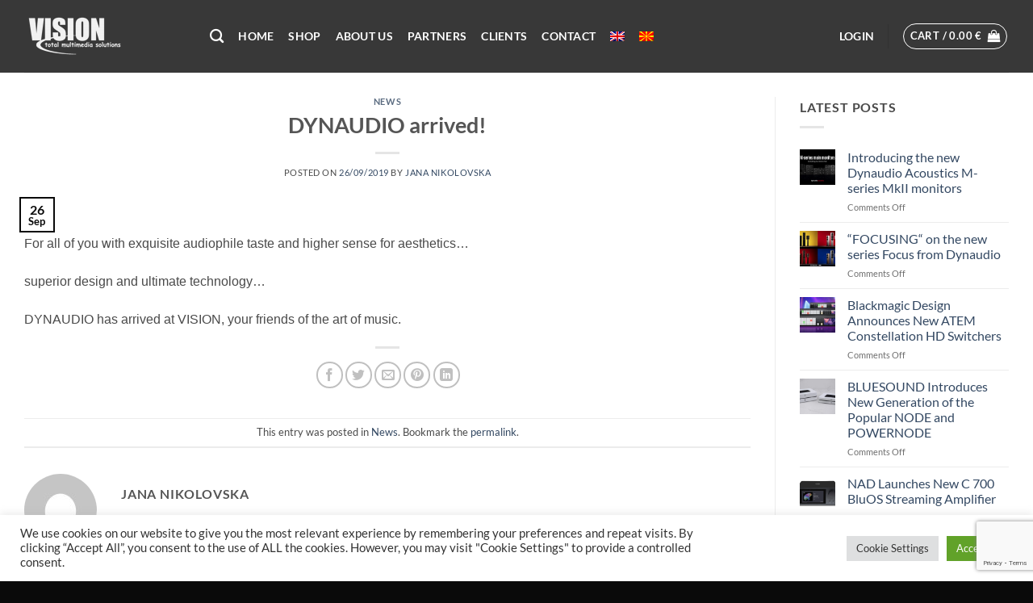

--- FILE ---
content_type: text/html; charset=utf-8
request_url: https://www.google.com/recaptcha/api2/anchor?ar=1&k=6LdiTCsdAAAAAPs6lu0Cgq_odA17fPcH5fq1K_NE&co=aHR0cHM6Ly92aXNpb24uY29tLm1rOjQ0Mw..&hl=en&v=N67nZn4AqZkNcbeMu4prBgzg&size=invisible&anchor-ms=20000&execute-ms=30000&cb=pqm8tns1rgkc
body_size: 48379
content:
<!DOCTYPE HTML><html dir="ltr" lang="en"><head><meta http-equiv="Content-Type" content="text/html; charset=UTF-8">
<meta http-equiv="X-UA-Compatible" content="IE=edge">
<title>reCAPTCHA</title>
<style type="text/css">
/* cyrillic-ext */
@font-face {
  font-family: 'Roboto';
  font-style: normal;
  font-weight: 400;
  font-stretch: 100%;
  src: url(//fonts.gstatic.com/s/roboto/v48/KFO7CnqEu92Fr1ME7kSn66aGLdTylUAMa3GUBHMdazTgWw.woff2) format('woff2');
  unicode-range: U+0460-052F, U+1C80-1C8A, U+20B4, U+2DE0-2DFF, U+A640-A69F, U+FE2E-FE2F;
}
/* cyrillic */
@font-face {
  font-family: 'Roboto';
  font-style: normal;
  font-weight: 400;
  font-stretch: 100%;
  src: url(//fonts.gstatic.com/s/roboto/v48/KFO7CnqEu92Fr1ME7kSn66aGLdTylUAMa3iUBHMdazTgWw.woff2) format('woff2');
  unicode-range: U+0301, U+0400-045F, U+0490-0491, U+04B0-04B1, U+2116;
}
/* greek-ext */
@font-face {
  font-family: 'Roboto';
  font-style: normal;
  font-weight: 400;
  font-stretch: 100%;
  src: url(//fonts.gstatic.com/s/roboto/v48/KFO7CnqEu92Fr1ME7kSn66aGLdTylUAMa3CUBHMdazTgWw.woff2) format('woff2');
  unicode-range: U+1F00-1FFF;
}
/* greek */
@font-face {
  font-family: 'Roboto';
  font-style: normal;
  font-weight: 400;
  font-stretch: 100%;
  src: url(//fonts.gstatic.com/s/roboto/v48/KFO7CnqEu92Fr1ME7kSn66aGLdTylUAMa3-UBHMdazTgWw.woff2) format('woff2');
  unicode-range: U+0370-0377, U+037A-037F, U+0384-038A, U+038C, U+038E-03A1, U+03A3-03FF;
}
/* math */
@font-face {
  font-family: 'Roboto';
  font-style: normal;
  font-weight: 400;
  font-stretch: 100%;
  src: url(//fonts.gstatic.com/s/roboto/v48/KFO7CnqEu92Fr1ME7kSn66aGLdTylUAMawCUBHMdazTgWw.woff2) format('woff2');
  unicode-range: U+0302-0303, U+0305, U+0307-0308, U+0310, U+0312, U+0315, U+031A, U+0326-0327, U+032C, U+032F-0330, U+0332-0333, U+0338, U+033A, U+0346, U+034D, U+0391-03A1, U+03A3-03A9, U+03B1-03C9, U+03D1, U+03D5-03D6, U+03F0-03F1, U+03F4-03F5, U+2016-2017, U+2034-2038, U+203C, U+2040, U+2043, U+2047, U+2050, U+2057, U+205F, U+2070-2071, U+2074-208E, U+2090-209C, U+20D0-20DC, U+20E1, U+20E5-20EF, U+2100-2112, U+2114-2115, U+2117-2121, U+2123-214F, U+2190, U+2192, U+2194-21AE, U+21B0-21E5, U+21F1-21F2, U+21F4-2211, U+2213-2214, U+2216-22FF, U+2308-230B, U+2310, U+2319, U+231C-2321, U+2336-237A, U+237C, U+2395, U+239B-23B7, U+23D0, U+23DC-23E1, U+2474-2475, U+25AF, U+25B3, U+25B7, U+25BD, U+25C1, U+25CA, U+25CC, U+25FB, U+266D-266F, U+27C0-27FF, U+2900-2AFF, U+2B0E-2B11, U+2B30-2B4C, U+2BFE, U+3030, U+FF5B, U+FF5D, U+1D400-1D7FF, U+1EE00-1EEFF;
}
/* symbols */
@font-face {
  font-family: 'Roboto';
  font-style: normal;
  font-weight: 400;
  font-stretch: 100%;
  src: url(//fonts.gstatic.com/s/roboto/v48/KFO7CnqEu92Fr1ME7kSn66aGLdTylUAMaxKUBHMdazTgWw.woff2) format('woff2');
  unicode-range: U+0001-000C, U+000E-001F, U+007F-009F, U+20DD-20E0, U+20E2-20E4, U+2150-218F, U+2190, U+2192, U+2194-2199, U+21AF, U+21E6-21F0, U+21F3, U+2218-2219, U+2299, U+22C4-22C6, U+2300-243F, U+2440-244A, U+2460-24FF, U+25A0-27BF, U+2800-28FF, U+2921-2922, U+2981, U+29BF, U+29EB, U+2B00-2BFF, U+4DC0-4DFF, U+FFF9-FFFB, U+10140-1018E, U+10190-1019C, U+101A0, U+101D0-101FD, U+102E0-102FB, U+10E60-10E7E, U+1D2C0-1D2D3, U+1D2E0-1D37F, U+1F000-1F0FF, U+1F100-1F1AD, U+1F1E6-1F1FF, U+1F30D-1F30F, U+1F315, U+1F31C, U+1F31E, U+1F320-1F32C, U+1F336, U+1F378, U+1F37D, U+1F382, U+1F393-1F39F, U+1F3A7-1F3A8, U+1F3AC-1F3AF, U+1F3C2, U+1F3C4-1F3C6, U+1F3CA-1F3CE, U+1F3D4-1F3E0, U+1F3ED, U+1F3F1-1F3F3, U+1F3F5-1F3F7, U+1F408, U+1F415, U+1F41F, U+1F426, U+1F43F, U+1F441-1F442, U+1F444, U+1F446-1F449, U+1F44C-1F44E, U+1F453, U+1F46A, U+1F47D, U+1F4A3, U+1F4B0, U+1F4B3, U+1F4B9, U+1F4BB, U+1F4BF, U+1F4C8-1F4CB, U+1F4D6, U+1F4DA, U+1F4DF, U+1F4E3-1F4E6, U+1F4EA-1F4ED, U+1F4F7, U+1F4F9-1F4FB, U+1F4FD-1F4FE, U+1F503, U+1F507-1F50B, U+1F50D, U+1F512-1F513, U+1F53E-1F54A, U+1F54F-1F5FA, U+1F610, U+1F650-1F67F, U+1F687, U+1F68D, U+1F691, U+1F694, U+1F698, U+1F6AD, U+1F6B2, U+1F6B9-1F6BA, U+1F6BC, U+1F6C6-1F6CF, U+1F6D3-1F6D7, U+1F6E0-1F6EA, U+1F6F0-1F6F3, U+1F6F7-1F6FC, U+1F700-1F7FF, U+1F800-1F80B, U+1F810-1F847, U+1F850-1F859, U+1F860-1F887, U+1F890-1F8AD, U+1F8B0-1F8BB, U+1F8C0-1F8C1, U+1F900-1F90B, U+1F93B, U+1F946, U+1F984, U+1F996, U+1F9E9, U+1FA00-1FA6F, U+1FA70-1FA7C, U+1FA80-1FA89, U+1FA8F-1FAC6, U+1FACE-1FADC, U+1FADF-1FAE9, U+1FAF0-1FAF8, U+1FB00-1FBFF;
}
/* vietnamese */
@font-face {
  font-family: 'Roboto';
  font-style: normal;
  font-weight: 400;
  font-stretch: 100%;
  src: url(//fonts.gstatic.com/s/roboto/v48/KFO7CnqEu92Fr1ME7kSn66aGLdTylUAMa3OUBHMdazTgWw.woff2) format('woff2');
  unicode-range: U+0102-0103, U+0110-0111, U+0128-0129, U+0168-0169, U+01A0-01A1, U+01AF-01B0, U+0300-0301, U+0303-0304, U+0308-0309, U+0323, U+0329, U+1EA0-1EF9, U+20AB;
}
/* latin-ext */
@font-face {
  font-family: 'Roboto';
  font-style: normal;
  font-weight: 400;
  font-stretch: 100%;
  src: url(//fonts.gstatic.com/s/roboto/v48/KFO7CnqEu92Fr1ME7kSn66aGLdTylUAMa3KUBHMdazTgWw.woff2) format('woff2');
  unicode-range: U+0100-02BA, U+02BD-02C5, U+02C7-02CC, U+02CE-02D7, U+02DD-02FF, U+0304, U+0308, U+0329, U+1D00-1DBF, U+1E00-1E9F, U+1EF2-1EFF, U+2020, U+20A0-20AB, U+20AD-20C0, U+2113, U+2C60-2C7F, U+A720-A7FF;
}
/* latin */
@font-face {
  font-family: 'Roboto';
  font-style: normal;
  font-weight: 400;
  font-stretch: 100%;
  src: url(//fonts.gstatic.com/s/roboto/v48/KFO7CnqEu92Fr1ME7kSn66aGLdTylUAMa3yUBHMdazQ.woff2) format('woff2');
  unicode-range: U+0000-00FF, U+0131, U+0152-0153, U+02BB-02BC, U+02C6, U+02DA, U+02DC, U+0304, U+0308, U+0329, U+2000-206F, U+20AC, U+2122, U+2191, U+2193, U+2212, U+2215, U+FEFF, U+FFFD;
}
/* cyrillic-ext */
@font-face {
  font-family: 'Roboto';
  font-style: normal;
  font-weight: 500;
  font-stretch: 100%;
  src: url(//fonts.gstatic.com/s/roboto/v48/KFO7CnqEu92Fr1ME7kSn66aGLdTylUAMa3GUBHMdazTgWw.woff2) format('woff2');
  unicode-range: U+0460-052F, U+1C80-1C8A, U+20B4, U+2DE0-2DFF, U+A640-A69F, U+FE2E-FE2F;
}
/* cyrillic */
@font-face {
  font-family: 'Roboto';
  font-style: normal;
  font-weight: 500;
  font-stretch: 100%;
  src: url(//fonts.gstatic.com/s/roboto/v48/KFO7CnqEu92Fr1ME7kSn66aGLdTylUAMa3iUBHMdazTgWw.woff2) format('woff2');
  unicode-range: U+0301, U+0400-045F, U+0490-0491, U+04B0-04B1, U+2116;
}
/* greek-ext */
@font-face {
  font-family: 'Roboto';
  font-style: normal;
  font-weight: 500;
  font-stretch: 100%;
  src: url(//fonts.gstatic.com/s/roboto/v48/KFO7CnqEu92Fr1ME7kSn66aGLdTylUAMa3CUBHMdazTgWw.woff2) format('woff2');
  unicode-range: U+1F00-1FFF;
}
/* greek */
@font-face {
  font-family: 'Roboto';
  font-style: normal;
  font-weight: 500;
  font-stretch: 100%;
  src: url(//fonts.gstatic.com/s/roboto/v48/KFO7CnqEu92Fr1ME7kSn66aGLdTylUAMa3-UBHMdazTgWw.woff2) format('woff2');
  unicode-range: U+0370-0377, U+037A-037F, U+0384-038A, U+038C, U+038E-03A1, U+03A3-03FF;
}
/* math */
@font-face {
  font-family: 'Roboto';
  font-style: normal;
  font-weight: 500;
  font-stretch: 100%;
  src: url(//fonts.gstatic.com/s/roboto/v48/KFO7CnqEu92Fr1ME7kSn66aGLdTylUAMawCUBHMdazTgWw.woff2) format('woff2');
  unicode-range: U+0302-0303, U+0305, U+0307-0308, U+0310, U+0312, U+0315, U+031A, U+0326-0327, U+032C, U+032F-0330, U+0332-0333, U+0338, U+033A, U+0346, U+034D, U+0391-03A1, U+03A3-03A9, U+03B1-03C9, U+03D1, U+03D5-03D6, U+03F0-03F1, U+03F4-03F5, U+2016-2017, U+2034-2038, U+203C, U+2040, U+2043, U+2047, U+2050, U+2057, U+205F, U+2070-2071, U+2074-208E, U+2090-209C, U+20D0-20DC, U+20E1, U+20E5-20EF, U+2100-2112, U+2114-2115, U+2117-2121, U+2123-214F, U+2190, U+2192, U+2194-21AE, U+21B0-21E5, U+21F1-21F2, U+21F4-2211, U+2213-2214, U+2216-22FF, U+2308-230B, U+2310, U+2319, U+231C-2321, U+2336-237A, U+237C, U+2395, U+239B-23B7, U+23D0, U+23DC-23E1, U+2474-2475, U+25AF, U+25B3, U+25B7, U+25BD, U+25C1, U+25CA, U+25CC, U+25FB, U+266D-266F, U+27C0-27FF, U+2900-2AFF, U+2B0E-2B11, U+2B30-2B4C, U+2BFE, U+3030, U+FF5B, U+FF5D, U+1D400-1D7FF, U+1EE00-1EEFF;
}
/* symbols */
@font-face {
  font-family: 'Roboto';
  font-style: normal;
  font-weight: 500;
  font-stretch: 100%;
  src: url(//fonts.gstatic.com/s/roboto/v48/KFO7CnqEu92Fr1ME7kSn66aGLdTylUAMaxKUBHMdazTgWw.woff2) format('woff2');
  unicode-range: U+0001-000C, U+000E-001F, U+007F-009F, U+20DD-20E0, U+20E2-20E4, U+2150-218F, U+2190, U+2192, U+2194-2199, U+21AF, U+21E6-21F0, U+21F3, U+2218-2219, U+2299, U+22C4-22C6, U+2300-243F, U+2440-244A, U+2460-24FF, U+25A0-27BF, U+2800-28FF, U+2921-2922, U+2981, U+29BF, U+29EB, U+2B00-2BFF, U+4DC0-4DFF, U+FFF9-FFFB, U+10140-1018E, U+10190-1019C, U+101A0, U+101D0-101FD, U+102E0-102FB, U+10E60-10E7E, U+1D2C0-1D2D3, U+1D2E0-1D37F, U+1F000-1F0FF, U+1F100-1F1AD, U+1F1E6-1F1FF, U+1F30D-1F30F, U+1F315, U+1F31C, U+1F31E, U+1F320-1F32C, U+1F336, U+1F378, U+1F37D, U+1F382, U+1F393-1F39F, U+1F3A7-1F3A8, U+1F3AC-1F3AF, U+1F3C2, U+1F3C4-1F3C6, U+1F3CA-1F3CE, U+1F3D4-1F3E0, U+1F3ED, U+1F3F1-1F3F3, U+1F3F5-1F3F7, U+1F408, U+1F415, U+1F41F, U+1F426, U+1F43F, U+1F441-1F442, U+1F444, U+1F446-1F449, U+1F44C-1F44E, U+1F453, U+1F46A, U+1F47D, U+1F4A3, U+1F4B0, U+1F4B3, U+1F4B9, U+1F4BB, U+1F4BF, U+1F4C8-1F4CB, U+1F4D6, U+1F4DA, U+1F4DF, U+1F4E3-1F4E6, U+1F4EA-1F4ED, U+1F4F7, U+1F4F9-1F4FB, U+1F4FD-1F4FE, U+1F503, U+1F507-1F50B, U+1F50D, U+1F512-1F513, U+1F53E-1F54A, U+1F54F-1F5FA, U+1F610, U+1F650-1F67F, U+1F687, U+1F68D, U+1F691, U+1F694, U+1F698, U+1F6AD, U+1F6B2, U+1F6B9-1F6BA, U+1F6BC, U+1F6C6-1F6CF, U+1F6D3-1F6D7, U+1F6E0-1F6EA, U+1F6F0-1F6F3, U+1F6F7-1F6FC, U+1F700-1F7FF, U+1F800-1F80B, U+1F810-1F847, U+1F850-1F859, U+1F860-1F887, U+1F890-1F8AD, U+1F8B0-1F8BB, U+1F8C0-1F8C1, U+1F900-1F90B, U+1F93B, U+1F946, U+1F984, U+1F996, U+1F9E9, U+1FA00-1FA6F, U+1FA70-1FA7C, U+1FA80-1FA89, U+1FA8F-1FAC6, U+1FACE-1FADC, U+1FADF-1FAE9, U+1FAF0-1FAF8, U+1FB00-1FBFF;
}
/* vietnamese */
@font-face {
  font-family: 'Roboto';
  font-style: normal;
  font-weight: 500;
  font-stretch: 100%;
  src: url(//fonts.gstatic.com/s/roboto/v48/KFO7CnqEu92Fr1ME7kSn66aGLdTylUAMa3OUBHMdazTgWw.woff2) format('woff2');
  unicode-range: U+0102-0103, U+0110-0111, U+0128-0129, U+0168-0169, U+01A0-01A1, U+01AF-01B0, U+0300-0301, U+0303-0304, U+0308-0309, U+0323, U+0329, U+1EA0-1EF9, U+20AB;
}
/* latin-ext */
@font-face {
  font-family: 'Roboto';
  font-style: normal;
  font-weight: 500;
  font-stretch: 100%;
  src: url(//fonts.gstatic.com/s/roboto/v48/KFO7CnqEu92Fr1ME7kSn66aGLdTylUAMa3KUBHMdazTgWw.woff2) format('woff2');
  unicode-range: U+0100-02BA, U+02BD-02C5, U+02C7-02CC, U+02CE-02D7, U+02DD-02FF, U+0304, U+0308, U+0329, U+1D00-1DBF, U+1E00-1E9F, U+1EF2-1EFF, U+2020, U+20A0-20AB, U+20AD-20C0, U+2113, U+2C60-2C7F, U+A720-A7FF;
}
/* latin */
@font-face {
  font-family: 'Roboto';
  font-style: normal;
  font-weight: 500;
  font-stretch: 100%;
  src: url(//fonts.gstatic.com/s/roboto/v48/KFO7CnqEu92Fr1ME7kSn66aGLdTylUAMa3yUBHMdazQ.woff2) format('woff2');
  unicode-range: U+0000-00FF, U+0131, U+0152-0153, U+02BB-02BC, U+02C6, U+02DA, U+02DC, U+0304, U+0308, U+0329, U+2000-206F, U+20AC, U+2122, U+2191, U+2193, U+2212, U+2215, U+FEFF, U+FFFD;
}
/* cyrillic-ext */
@font-face {
  font-family: 'Roboto';
  font-style: normal;
  font-weight: 900;
  font-stretch: 100%;
  src: url(//fonts.gstatic.com/s/roboto/v48/KFO7CnqEu92Fr1ME7kSn66aGLdTylUAMa3GUBHMdazTgWw.woff2) format('woff2');
  unicode-range: U+0460-052F, U+1C80-1C8A, U+20B4, U+2DE0-2DFF, U+A640-A69F, U+FE2E-FE2F;
}
/* cyrillic */
@font-face {
  font-family: 'Roboto';
  font-style: normal;
  font-weight: 900;
  font-stretch: 100%;
  src: url(//fonts.gstatic.com/s/roboto/v48/KFO7CnqEu92Fr1ME7kSn66aGLdTylUAMa3iUBHMdazTgWw.woff2) format('woff2');
  unicode-range: U+0301, U+0400-045F, U+0490-0491, U+04B0-04B1, U+2116;
}
/* greek-ext */
@font-face {
  font-family: 'Roboto';
  font-style: normal;
  font-weight: 900;
  font-stretch: 100%;
  src: url(//fonts.gstatic.com/s/roboto/v48/KFO7CnqEu92Fr1ME7kSn66aGLdTylUAMa3CUBHMdazTgWw.woff2) format('woff2');
  unicode-range: U+1F00-1FFF;
}
/* greek */
@font-face {
  font-family: 'Roboto';
  font-style: normal;
  font-weight: 900;
  font-stretch: 100%;
  src: url(//fonts.gstatic.com/s/roboto/v48/KFO7CnqEu92Fr1ME7kSn66aGLdTylUAMa3-UBHMdazTgWw.woff2) format('woff2');
  unicode-range: U+0370-0377, U+037A-037F, U+0384-038A, U+038C, U+038E-03A1, U+03A3-03FF;
}
/* math */
@font-face {
  font-family: 'Roboto';
  font-style: normal;
  font-weight: 900;
  font-stretch: 100%;
  src: url(//fonts.gstatic.com/s/roboto/v48/KFO7CnqEu92Fr1ME7kSn66aGLdTylUAMawCUBHMdazTgWw.woff2) format('woff2');
  unicode-range: U+0302-0303, U+0305, U+0307-0308, U+0310, U+0312, U+0315, U+031A, U+0326-0327, U+032C, U+032F-0330, U+0332-0333, U+0338, U+033A, U+0346, U+034D, U+0391-03A1, U+03A3-03A9, U+03B1-03C9, U+03D1, U+03D5-03D6, U+03F0-03F1, U+03F4-03F5, U+2016-2017, U+2034-2038, U+203C, U+2040, U+2043, U+2047, U+2050, U+2057, U+205F, U+2070-2071, U+2074-208E, U+2090-209C, U+20D0-20DC, U+20E1, U+20E5-20EF, U+2100-2112, U+2114-2115, U+2117-2121, U+2123-214F, U+2190, U+2192, U+2194-21AE, U+21B0-21E5, U+21F1-21F2, U+21F4-2211, U+2213-2214, U+2216-22FF, U+2308-230B, U+2310, U+2319, U+231C-2321, U+2336-237A, U+237C, U+2395, U+239B-23B7, U+23D0, U+23DC-23E1, U+2474-2475, U+25AF, U+25B3, U+25B7, U+25BD, U+25C1, U+25CA, U+25CC, U+25FB, U+266D-266F, U+27C0-27FF, U+2900-2AFF, U+2B0E-2B11, U+2B30-2B4C, U+2BFE, U+3030, U+FF5B, U+FF5D, U+1D400-1D7FF, U+1EE00-1EEFF;
}
/* symbols */
@font-face {
  font-family: 'Roboto';
  font-style: normal;
  font-weight: 900;
  font-stretch: 100%;
  src: url(//fonts.gstatic.com/s/roboto/v48/KFO7CnqEu92Fr1ME7kSn66aGLdTylUAMaxKUBHMdazTgWw.woff2) format('woff2');
  unicode-range: U+0001-000C, U+000E-001F, U+007F-009F, U+20DD-20E0, U+20E2-20E4, U+2150-218F, U+2190, U+2192, U+2194-2199, U+21AF, U+21E6-21F0, U+21F3, U+2218-2219, U+2299, U+22C4-22C6, U+2300-243F, U+2440-244A, U+2460-24FF, U+25A0-27BF, U+2800-28FF, U+2921-2922, U+2981, U+29BF, U+29EB, U+2B00-2BFF, U+4DC0-4DFF, U+FFF9-FFFB, U+10140-1018E, U+10190-1019C, U+101A0, U+101D0-101FD, U+102E0-102FB, U+10E60-10E7E, U+1D2C0-1D2D3, U+1D2E0-1D37F, U+1F000-1F0FF, U+1F100-1F1AD, U+1F1E6-1F1FF, U+1F30D-1F30F, U+1F315, U+1F31C, U+1F31E, U+1F320-1F32C, U+1F336, U+1F378, U+1F37D, U+1F382, U+1F393-1F39F, U+1F3A7-1F3A8, U+1F3AC-1F3AF, U+1F3C2, U+1F3C4-1F3C6, U+1F3CA-1F3CE, U+1F3D4-1F3E0, U+1F3ED, U+1F3F1-1F3F3, U+1F3F5-1F3F7, U+1F408, U+1F415, U+1F41F, U+1F426, U+1F43F, U+1F441-1F442, U+1F444, U+1F446-1F449, U+1F44C-1F44E, U+1F453, U+1F46A, U+1F47D, U+1F4A3, U+1F4B0, U+1F4B3, U+1F4B9, U+1F4BB, U+1F4BF, U+1F4C8-1F4CB, U+1F4D6, U+1F4DA, U+1F4DF, U+1F4E3-1F4E6, U+1F4EA-1F4ED, U+1F4F7, U+1F4F9-1F4FB, U+1F4FD-1F4FE, U+1F503, U+1F507-1F50B, U+1F50D, U+1F512-1F513, U+1F53E-1F54A, U+1F54F-1F5FA, U+1F610, U+1F650-1F67F, U+1F687, U+1F68D, U+1F691, U+1F694, U+1F698, U+1F6AD, U+1F6B2, U+1F6B9-1F6BA, U+1F6BC, U+1F6C6-1F6CF, U+1F6D3-1F6D7, U+1F6E0-1F6EA, U+1F6F0-1F6F3, U+1F6F7-1F6FC, U+1F700-1F7FF, U+1F800-1F80B, U+1F810-1F847, U+1F850-1F859, U+1F860-1F887, U+1F890-1F8AD, U+1F8B0-1F8BB, U+1F8C0-1F8C1, U+1F900-1F90B, U+1F93B, U+1F946, U+1F984, U+1F996, U+1F9E9, U+1FA00-1FA6F, U+1FA70-1FA7C, U+1FA80-1FA89, U+1FA8F-1FAC6, U+1FACE-1FADC, U+1FADF-1FAE9, U+1FAF0-1FAF8, U+1FB00-1FBFF;
}
/* vietnamese */
@font-face {
  font-family: 'Roboto';
  font-style: normal;
  font-weight: 900;
  font-stretch: 100%;
  src: url(//fonts.gstatic.com/s/roboto/v48/KFO7CnqEu92Fr1ME7kSn66aGLdTylUAMa3OUBHMdazTgWw.woff2) format('woff2');
  unicode-range: U+0102-0103, U+0110-0111, U+0128-0129, U+0168-0169, U+01A0-01A1, U+01AF-01B0, U+0300-0301, U+0303-0304, U+0308-0309, U+0323, U+0329, U+1EA0-1EF9, U+20AB;
}
/* latin-ext */
@font-face {
  font-family: 'Roboto';
  font-style: normal;
  font-weight: 900;
  font-stretch: 100%;
  src: url(//fonts.gstatic.com/s/roboto/v48/KFO7CnqEu92Fr1ME7kSn66aGLdTylUAMa3KUBHMdazTgWw.woff2) format('woff2');
  unicode-range: U+0100-02BA, U+02BD-02C5, U+02C7-02CC, U+02CE-02D7, U+02DD-02FF, U+0304, U+0308, U+0329, U+1D00-1DBF, U+1E00-1E9F, U+1EF2-1EFF, U+2020, U+20A0-20AB, U+20AD-20C0, U+2113, U+2C60-2C7F, U+A720-A7FF;
}
/* latin */
@font-face {
  font-family: 'Roboto';
  font-style: normal;
  font-weight: 900;
  font-stretch: 100%;
  src: url(//fonts.gstatic.com/s/roboto/v48/KFO7CnqEu92Fr1ME7kSn66aGLdTylUAMa3yUBHMdazQ.woff2) format('woff2');
  unicode-range: U+0000-00FF, U+0131, U+0152-0153, U+02BB-02BC, U+02C6, U+02DA, U+02DC, U+0304, U+0308, U+0329, U+2000-206F, U+20AC, U+2122, U+2191, U+2193, U+2212, U+2215, U+FEFF, U+FFFD;
}

</style>
<link rel="stylesheet" type="text/css" href="https://www.gstatic.com/recaptcha/releases/N67nZn4AqZkNcbeMu4prBgzg/styles__ltr.css">
<script nonce="azRkZmQyvZgaxgfucBaPLQ" type="text/javascript">window['__recaptcha_api'] = 'https://www.google.com/recaptcha/api2/';</script>
<script type="text/javascript" src="https://www.gstatic.com/recaptcha/releases/N67nZn4AqZkNcbeMu4prBgzg/recaptcha__en.js" nonce="azRkZmQyvZgaxgfucBaPLQ">
      
    </script></head>
<body><div id="rc-anchor-alert" class="rc-anchor-alert"></div>
<input type="hidden" id="recaptcha-token" value="[base64]">
<script type="text/javascript" nonce="azRkZmQyvZgaxgfucBaPLQ">
      recaptcha.anchor.Main.init("[\x22ainput\x22,[\x22bgdata\x22,\x22\x22,\[base64]/[base64]/[base64]/[base64]/[base64]/[base64]/KGcoTywyNTMsTy5PKSxVRyhPLEMpKTpnKE8sMjUzLEMpLE8pKSxsKSksTykpfSxieT1mdW5jdGlvbihDLE8sdSxsKXtmb3IobD0odT1SKEMpLDApO08+MDtPLS0pbD1sPDw4fFooQyk7ZyhDLHUsbCl9LFVHPWZ1bmN0aW9uKEMsTyl7Qy5pLmxlbmd0aD4xMDQ/[base64]/[base64]/[base64]/[base64]/[base64]/[base64]/[base64]\\u003d\x22,\[base64]\\u003d\\u003d\x22,\[base64]/DnlV/ccKzw5nDtMOPBcK4w6xfG0E1J8O/wp/Cvj7DpD7Cu8OCeUN1wqQNwpZZTcKsegnCosOOw77ClyvCp0pZw4nDjknDsQ7CgRV/wrHDr8Oowposw6kFXMKIKGrCjcKqAMOhwrfDuQkQwr7DoMKBAQ4mRMOhGFwNQMO5dXXDl8K0w6HDrGt/NQoOw7vCqsOZw4RfwpnDnlrCkBJ/w7zChRlQwrg7XCUlZn/Ck8K/w6nClcKuw7IADDHCpwV6wolhPcKhc8K1wqvCkBQFQzrCi27Dl10Jw6kVw7PDqCt3cntRCMKKw4pMw4VCwrIYw4HDlyDCrTfCrMKKwq/DuwI/ZsKtwoHDjxkAfMO7w47Do8K9w6vDol7Cu1NUccOfFcKnCMKxw4fDn8K5Hxl4woPCnMO/[base64]/CiGp3QHrDlwbDvMK2IcKZfxInw5o5cQ/[base64]/DsQdDw6F5w5Brwr93I8KLw5/[base64]/CkRfCqD/Cp0hkKcKUDsKhWsOHAMOcUsOxw4MpJ11LFxfCjcOLTBHDlcKfw5/DkzPCjcOIw7BWfC/[base64]/CvxBjwo/Dj8OKKcOLWMOxNGPDo3rCksOFNsOzwpJXw7rDsMKPwpTDhSkrBMOgJXDCqlDCmX/CvkrDrywFwo9GC8KDw5nDh8KzwqJtaUjCpAxWaEDDh8O4IMKXeBsdw5MCXMK5c8Orw4/DjcOsVxbDpsKZwqXDiS9JwrHCqcOsKMOiacKfQ3rCs8KuMMORTlcYwr4Lw6jCk8O7f8KdM8OpwoPCiR3CqWkBw5DDghDDkxlEw47DuxVRw5AJRWMDwqAJwrtZGWPDqhbCvcO8w6fCu2TDqcK7NcO2G19hC8KoDsOewr/DskHCjcOKJMKGEj7CkcKVw4fDtcOzIijCjMOoWsK7wr1eworDjMOZwr3Cg8OXSBLCrFfCicKkw5A/woTDtMKFZTMVIlhkwpzCk0RgAw7CigZywoXDrMOjw603G8KOw4dQwrsAwpEda3PCrMKxwogpbsKTwrRxZ8KAwrQ8wpLCoCY7IsOfwojDlcOKw55mwpnDmTTDqFgrDykZUBHDhcKrwoptGEU/w5bCjMKDwqjCjj/Cg8OhZHIXwo7DsFkoIsKKwrvDncO/VcKiWsObw5nDoAxXAWrClj3CtsOAw6XDjFfCr8KSORXDg8Odw5gGUSrDjkvDn17DsjTCrHIaw7fDkjlCZjpCUcKiSR0UeCfClcK8XngIWMOsF8Ojwq4Fw5FIcMKrZnY4wofDrcKtdTLDscKOF8Kcw4d/wpZrdgNjwqjCu0jDmV9lwqtGw6wzdcO6wplkNXTCmsKfP1kyw4PCq8KDwozDpsKzwqLDqEjChzDCsWjDoEzDosOoQnLCilMyLsKdw7VYw5XDimXDu8O0HHjDg0vDr8OBB8O7EMK6w57CpQETw7Ujwp4eF8KIwp9Uwr7CoFrDvMKyNWDClVoxf8OpSF/[base64]/woA2XsKwwokQwrImKMOcQknDn8KYw7g3w7XCvMOyDsK8wpJAZ8KeaWrCpE7ChWbDmEAow4NYeTdfZT3DgDp1EcOTwoEcw4PDv8OGw6/[base64]/K8Oiw6HCoTXCi3Q7w5VjAsKaw5LClcKAw5vCqMONWCzDgsKfExDCuUp8Q8KbwrIzDFsFJjhnwpt6w5oVQkYVwojDosO3dnjCmRw+cMKSYVjDisOyfsOxwoJwAWPDrMOEcVrCpMO5HmM/UcO+OMK6AsKow63CrsO+w4VSc8KXXMKVw6ZePWvCkcOfanrCt2FOwoYpwrNmHkzDnHBWwoFRT1nCig/CnsKcwrtHw61tVsKuDMONXMOpZsO9w6jDqcKlw7HCv30Tw6MAdVZma1E+McKoXMKbDcKWQMOfWAtdwqMCwpnDt8KOGcO7JMOqwqtIH8KMwolyw5/CjsOEwo0Jw6E5wrjDkz4aezHCjcO6J8K0w6rDvsKSbsKzfMODcnbDp8K5wqjCiA9jw5PDr8KZMcKZw58oVsOcw6nClhpBBWcbwoMHbUXChk5mwqLDlcK6woUswovDtMKQwpfCssK/Q0XColLCshDDqsKPw7xkSMKUS8KkwrY6NhLCgjbClnIuw6IFGCPCg8Kuw63DnSsFFQ1DwpZFwoA8wq0+Iz/[base64]/CmcKIworDoMK4wrpCMsKqwo0VwoDDoSFQBW0mAMKMwrjDpsOqwrXCm8KLGy0YYXl9CsOZwr9Ow7RYwojDkMOSw4TCjWl0w5BNwrDDk8O8w6fCpcKzCUI3wqs+NRplwrfDqhl6wq13wo/[base64]/[base64]/DjVrCm8KRP8KTdMOaw5U1G8K6IsKkw7coHMK1w7PCqsK9e119w74lB8KVwrxpw50nwoLDrxjDgmjCq8KCw6LCncK3wprDmX/[base64]/w4Emw7nCglvCl8OLwp/CqFcPworCh2sOwq3Djw1/fTHCjDrDl8Kbw5cUwpjCrsOpw7HDj8KVw41FHBpTK8OSHmYDwo7CucOQasKSPMOJG8Kxw47CmCoiJcONc8Owwpg3w6/DtQvDggTDlMK8wpTCr01CJcKmTHdeDl/[base64]/[base64]/CjEbCv3Zaw69Yw41LH03DtzLDicK/wrhaAcO0wrDClsOnXGItwpp9KjMyw5MYFMKIw6U8wqpSwq01esKeNcKWwpJKfBBDAlzClhxDcHLCssK+JcKBE8OxVcKCG2Y4w7g9T3jDm0zChcK+wpXDqsO0w6wUGlrCrcO1bFDCjA4ZC3BuFMK/FsKveMKTw7TCoTvDmMOZwoPDp2EdGwZtw7rDicK+A8ObQMK/w7YXwobClcKLWMK3wpE6wpHDnjYFHi5tw4PDunAKH8Ouw5I9wp/[base64]/Dl8KJLyPDu8Kyw50+I0bCpQFTwqgpwp7CulcwQsOVa0Jzw4QzBMKdw7Enwo1ZU8OFccOwwrFmAxTDolLCt8KLGsKrF8KNEsK2w5TCk8Kgw4AHw5rDlWoVw7DCiDfCuXVRw4FJM8KJJgPCgsO8wrzDjsOpb8OHXMONEVspwrV/wo4kJcO3w6/Dt2fDmSABEMKTGcK8wrfCrcKLwoXCusOSw4PCscKFRMOFPAAwd8K/LkzDlsOGw6s9eDAULm7DusKuw6HDs2xDwqYcw7Ecez/CjMOjw5TCo8KfwrtHNcKHwq7DoljDt8K1ATcMwofDlloEGcKuw7cdw6Q0CsKuTTxnH2FMw545wqXCoTcLw5PCjMK+AH7DtsO+w6fDp8OGwpjChcOowoMowpYCwqTDqk0CwqDDv0hAw6TCiMKMw7drw63CsEMlw7DClznCuMK8wo4Fw6gdWsO0IHduwofDni7Cim/[base64]/[base64]/w791w47CiFnDmRXCvknCisOhMsOFw5F9wprDiMOQJ8OqPzgEK8K2QBN3VsOnMsKeVMOQIsOfw5nDh2vDh8KUw7jCqTHDuw9bZWDCjyUIwqlhw6g+wqbCsgzDthjDnsK8OcORwoBpwojDi8K9w5vDgWRPb8KyY8KQw7DCtsOnOB9qLHbCjmpTwr7Du2F3w5/Cp1LCtUR9w5s9IVnCk8Oowrg3w7zDomd0BcKJIsONBsO8UwtYVcKJcsOew4RDcyrDrF7CusKrRFdHFQ1qw5kfO8Kww4tkw6bCrXhYw6bDlBDCv8OLw6HDhV7DiRvDvDFHwrbDlTcUaMOcL0zCq2DCrMK3w5w/[base64]/[base64]/AcKnwpQzw7Ucw4bCrMKKwolbP8KqeMKDwofDpwXClWLDlHxnXh4nBVTCvcKIOMOaXGZoGhTDimldDT5Pw4FnIFHDqHY4GCrCkChNwrN4wq9uG8OncsKKwrzDoMO2XsKhw4YVLwIcT8Kqwr/Dg8OMwqdMw4oiw4vCtMKpS8OGwpEuV8KqwoA5w7bCqMO+woxYHsK8DcO/[base64]/CmsKFHw5AK1wNM8O6w53CsUcEw7sVLkfDrcOpR8OuEMOjfRROwpzCkzdfwqrCqR3Dp8Ovw78ZccOvwoRXQsK8YsK/w7JUw6LDnMKRB0rCmMKNwq7Dn8OiwrvDosKcTyNGwqMiaCjDq8KqwoPDu8O1w5TCnsKswqzCtiXDnFppw7bDucOmPzhANgTDjTptwrLCqMKRwonDklfCv8K4w6xsw5/DlcKqw55QSMOXwoXCpCfDoTfDiAVpcRLCiUg9dDAfwr5paMOTUicbXAPDl8Ocw5FZwrhCwpLDmV7DqlDDrMKiwonChcK2wpMvI8OzTMOWKEx+IsOmw6bCqmZLMlLDm8Klc0LCtMK3w7I+w5PDshTClX3Cp1HCk07CgMOdS8OiCcOPH8OoNcKxE24sw4MWwpZ/RcOzO8OxByx8wpPCqsKawqvDgRRyw5cWw47Cv8KwwrsoSMOXw7HCuynDjl3DnsK0wrViYMKSwqonw5TDisKWwrHDug/CsB4nNMOTwoZIDMObHMKuShBzR3Bmw7PDq8KuEVI2UsK/w7gzw496w60RJDxhQjMCLcKSbcOvwp7Cj8KBwrfCm3bDosOVPcKPA8KjMcKlw43Cg8K8w6LCphbCtQonf3dAVE3DtMOaWcOhDsKKJsKywqMvLkRyDG7Coy/[base64]/DjsKOwqLCrCjDmS/[base64]/[base64]/[base64]/Cq8K3XWYowpfDkHJaTsO9VGfDsz/DiUEWIsOKHyLDg8OJwoLDgngywpDChSR6PMKLCGc8dnDCi8KAwpxQVhzDkMO0wrLCoMOhw54rwovDucO9w4LDnVvDjsKCw7HDixbCoMKpw6PDn8OvBGHDjcKSFMOYwqBqRcKWIMKbD8OKFUIKwr8fBMOxDETCmWrDp1/Dj8OwIDHCil/Ct8Oiwq7Dgk/Ch8OGw6pNGSx6w7Uow6VFwr3CucKECcK/KMODfAjDs8K0EcOoQTYRwoDDgMKQw7jDuMKVw7PCmMKYw59LwqnCk8OnasO/[base64]/CiFNYwofCjsKkMGJ8w6cTwrIsaMKfw6HCmFnDs8OEX8OGwqfCsBVaCgXDgcOGwq3CukfDuUIUw7BNEEHCjsObwpAWS8KrP8KzRHMVw4vDvngKw6NmUFzDv8OlWUdkwrVVw4bCmsKJw5Q4w63Cn8OmEcO/w6Qmfl1qDDpMXsOON8Onwpgww4sbw6tsecOyRAp3EX82w5HDrSrDnMOxCikkfn9Rw7/[base64]/ViNJwrhYTsKgZMOCwojDrnbDs8OEw77Cri88esOdKjTCogcew59yKmlfwqjDuExtw4/CocKhw68/Q8OhwozDgcKnEMOUwprDlsOSwr3Cgy3DqyZKXVPDssKPI35fwqHDi8Kswrd/[base64]/DtnnDhAhbMmTDox8Uw58ZwpbCjELCpBnCg8Kowo/DvDoIw5DCl8KIwrkHAMOtw6pGHF7DvmZ9ScK9w59Ww5rCoMO+w7nDvMKsdjnCmMK6wo/[base64]/Dq0FTw7HCnF3DlcOHLRTCrMKnMcOlw6lEGhrCjSUXSFjDosKUO8OTwoA/wrxTNxpMw5HCpcKtNcKCwpgGw5rCgcKSacONEg8XwqofTsKIwo/Chg/[base64]/w7gUwoQ0bMKEUHoMY8KUwoRSYsOtWsOuwoHCnMOEw7bDmj8WOMKTQcKlRRXCj2xPwpsnwrQeXcOhwpnDnwLCoGN4R8KDd8K4wqw5PEQ/OgUEXcOHwoHCowHDtsKswpTCpAAnPzEXYxFhw5kKw57Du1tcwqbDhybChmXDpsO3BMOVMsKiwqdaRQDDiMK2NE7DhsKDwr/[base64]/[base64]/DgljCicKWG0EyVnHCun7CuFN4N1khBWHDnDvCvEvDqcOTBRANWMKWwovCv1/DjyzDn8Kewq/DocO9wpNQw7R0KlzDgXTCmBbDvg7DqCfChMOuOcKhTsKww53Dqn8XTXzChcOfwr5rwrl+fiXDrSUxHzt8w4BhOTVuw7wbw4jDv8O6wohEe8KjwrVhCWoVUlTDscKkFMOUQcKndjt2wqRUAcOOWCNrw7sOwoxFwrfDksOCwqV1dgbDpMKRw6/DsgJbTExcdMOWCmfDvMKxwo5cZ8OUTU8KH8OkXMOGwrMsAmUxCMOYRkHDlz3ChMOAw63CkcOlXMOFwrAWw5/DlMOOHy3Cn8OzesOBcClOE8OdFXTDqTZAw7DDhQDDrGDDsg3ChjzDrGYAwqTDhDbDisO+HR8yKsKzwrJWw7pnw6PCnhcdw596MsKHeQnCrMK2H8KrRyfCgwfDuS0gACgrLMOfNcOJw6hBwp1WFcOtw4XDg2kHZU/Dl8Krwp54H8ONGSLDp8OXwpzCk8K6wrFYwpViRHdiD1jCjTHCkWHDjyrCi8KvZsO7XMOyElXDo8OBVTrDqmh0dHfCr8KQLMOYwr4WFn0MRsOpR8Onwq9wdsOFw7jCnmYAGQ3ClDFKwrQ8wq/ClUrDinRWw7ZNwpXCinjCkcKnScKJwo7Ch3FXwqrDsUl4WcKtbhwjw7NQwoULw55AwqpkeMKyFsOvZMKVZcOOK8KDw47DrmPDo03CgMKFw5/[base64]/DmRHDqMONYcOfI8Oke8KdAnZAw7lbWcOUIGHDmMOuQSfCvEDDjSk9a8Ofw7IRw4ZXw5xew599w5R0w5hxc3cuwqsIw7V1GmbDjsKoNcKMT8K2N8KkXsO/XDvDsy4Wwo9If1XDgsOrOFlXGcOzVG/CsMOYdsKRwq7Cu8KGGxbDrcKBKC3Cr8KZw6nCqsOuwqAZUcK+wo1rJ17CuDnCj2rCpMOORMK9IMOYIxdywo3DrSd5wqXCqShteMOHw7EeGHQMwqvDjsKgIcK8KA0kYnXDhsKUw45+w6bDoG/CkVTCuj3DukpcwonDgsOWwq4GD8Ouw5HCh8Khw4EUd8K2wofCg8K3VMOfasOiw7lBASRfwqfDtkXDmsOcXsOcw4MVwo1QBsKnKsOAwrAmw5EhSCjDvhpaw4fCsiEMw7coPCXCn8OIw5zDpwDDtzc2U8O4cn/ClMOiwovDs8OhwoPCoAA7A8K7w58wTgTDjsOXwpgEbA8nw4XDjMKwCMOwwphcNV/Cn8KEwosDw6x1E8KKw7fDscO+wpzCtsO8O1vCpGNCKw7DtUt2YQwxRcONw7UVa8KEc8KlaMOew7U/R8KAwqgzCsKDf8KtVHQAw7XCjcKbbsObUB85bsKzesKkwo7CnmQ0FzAxw6p4worDksKjw4EHUcOmQcOfwrExw7DCm8KPwqpcScKKdcO7OS/Cu8Kjw49Hw6hTcE5FTMKHwrkCw7wjwrwNV8K1w4oxwpFWbMO8B8OBwrwWwpDCryjChcK3w5vCt8OODgViVcOvMGrCg8K8wqwyworCoMOyS8KgwpzCv8KQwrw/[base64]/DicKGwqdXwr7Dr8O5wrIQw4bCh8OswrjCnsK3cBlaEyvDmMKfHsKSYQzDlQUuMGTClRlOw7/DrzDDi8OiwoI6wqo5XkJDU8K+w4sXLXB4wo/CjhILw5HDr8OXWX9dwqs/w5/DlsO2AMOEw4XDu3gLw6/DjcO4KlnCnMKzw7bClR8tAHZew7B9U8KSeQfCmnjDrcKGAMK/A8OuwozDlwzDt8OWS8KXwrvDs8KzDMOgwrFHw5rDjjtfXcKJwoVrJQ/[base64]/DpMORw4wUw5fDucOGZ8O0ECV7wrfCtC/CmWw1wqjDjDRjwonDu8K3eUkBBsOBDi5jK13DpcKnWcKkwr3Dk8O1b1U4wpI+C8OVccKPV8O5BsO4SMKQwonDnsOlJinCpBQmw5PCl8KgWMKJw5xXw4HDo8OgPAtoVMO9w6rCtMOZFgE+TcOxwoB3wqHCrnvCisO/wqVeW8KTPsOPHsKmwqvCncO6Xkp9w7AuwqojwpfCikjCvsKmDMOFw4PDrCNBwo06wpphwrlPwqHDnHDDiljCm11/w4zCosOvwofDu13CgMKgwqbDv3/CskHCpnjDtcKYbW7Do0HDgcOqwr/DhsKyLMK2bcKZIsOlAcO8w6rCj8O8wpvCtGN+Hj4dEUxcKcOYW8OFw4zDhcONwqh5wrPDrVw/GcK6aygUFsOjVxVDw54bw7IEIsKeJ8OQUcKoKcOnEcKWwowPJy7CrsO1w58RPMKbwo1Dwo7Cil3DocKIw4rCucK7wo3DtcKrw7RLwrFoa8KowoJ1XTvDnMOsCsKjwqIOwrDCilrCjcKow4nDoxPCj8KMYjUQw53DkDsQRxN2ZhBRQTNbwo/[base64]/wonCocK3wrduZXAGLcOuesKpwrViw4Edw7IwFsOxwoB0w5kLwqIFw77CvsOoG8OxBC1Nw4/Cp8KAO8OmJFTCg8Oxw6HCvcKMw6Z1UsK7wpzCiBjDsMKPw4DDhMOwScO6wonCksOFQcKbwqnDgcKgecOiwp8xTsK2wpnCp8OSV8OkG8OdACXDhnsww6wtw7XCpcKgRMK9w4/DlAtzwqrCvsKnwpRKZirDm8OPc8Krw7TCn3nCtx89wrAEwpktw7FJJB3CrlsEwoPCgsKNSMK2C2jDmcKMw7krwqPCpSBtwolUBBjCt0PClgliwqIVw69lw6xkM3fDjMKxwrAMRis/YEhOPW9RdMKXZhIIwoBaw7HChMKuwoJmFjABwqchfxBpwp/CuMOwAUrDkl9QK8OlF1F3eMOlw7XDhsO5wr4ICsKZV0c8AMObRcOBwp00V8KEVRjChsKDwrzDlcOzN8OsUC3DhcKsw7/CqjXDo8KIw4x/[base64]/[base64]/Cg8KyFcOkOFJCPcOzwo5Xwq/CqMKWFcOiwpHDjWvDksKdTcKkacKaw79iw5rDixZXw43DiMKTwo3DjUbCi8OaZsKyXU9hFQg4RDdiw413XcKMFsOpw5PCrcO8w4LDpAvDgMKjDGDDu0/DpcOawo5oSBtBwqUnw5how7HDosOMw77CtMOKWMKXBSYBw4gjw6VMwrQ3w5nDucO3S0rCnsOQaEvCtRbDlFnDvcKAwp/Do8OkXcKEFMO6w50QbMOBB8K2wpA0elzDhVzDs8OFwovDingUGsKpw6YaEHEPHWAcw6nClAvDuSYFbUHDg1bDnMK3wo/[base64]/ChmTCqsKhwqLCssKzHVrDqAJdUsOFwrfCqjVGYi1mYUFkY8O/wqJ/BTIiVWBMw542w5IjwpNVAMKzw68XUMONwoIlwqLCmMO8E3kUNR/[base64]/DtcKEPcOGw5LCrzUaXcK7eMKZw5fCg3MAdGrCiRlfTsO7NMOvw6t7HTLCssK8CBNncDxXfy9dM8OqPj/Dvj/Dr2YswpnDmHAow4Rcw7/CmVnDjA9fGn7DisOcbUzDrXktw63DmgzCh8OydMKxaVl/[base64]/CglVswprCh8OFLcOLWX7Ct8Oyw49BKsOlwr/[base64]/[base64]/DjMOnFsOmSMKkw7LCnxzDrk3CvXxSHzLCo8O9wr/DkxLCksO/wo16w4HClFYew7bDkSUGXsKdU3zCpkTDtC/DtgLCksKow5kdRsOvRcKiFMK3F8KfwofCkMK7w4hKwpJZw4BhdkHDhW3DhMKjM8Ofw5skw7vDoVzDr8OmAGIVI8ObaMK1JXbCtcO8NSAyN8O7woIMDXHDnkllwqw2TMKIEFouw6XDkVvDhMOZwrJsDMOPwrPDj2wQw7kPY8O7GEHChn3CgAIpcwzDqcKDw5/DrmMJbXpNJ8ONwpJ2wpcdw4TCtU5uCFzCrj3DusONdgbDtcK3w6QPw5YLwqsGwoZBWMKAa20AV8OswrbDrWESw7zCscONwr92eMKEKMOTw582wqPCky7CosKtw4HCscKAwpF/w5fDtsKxdjphw5HCm8KFwog6VcOOaxkcwoAJTWrDqMOiwpVTesOKSyVdw5fCvHImWEl5IMOxwpfDskduw7AhWsKZD8KmwqDDpXjDkQzCisO7CcOgRizCkcKMwp/CnBkkwrxbw4U1CMKWw4Y1ck3DolA5VT5uFMKFwqLCjgJkTkEKwqvCrsOTbsOZwoTDr13DiULCksOmwqcsfgV7w4MmLMKgEcOAw7LDt1twUcKJwoVvTcK8wq3CsDPCti7CtnQnLsOrw6sCw45SwoZQYWrCmcOvU1wOFcKDd1YpwrpQOXfCjsKMwqs0QcO2wrNkwq/DhsKww4QXw73CjDPCksOpwpMXw5HDssK4wolEwqUlcMONJ8KjBGNmwqXDnsK+w4rDk0HCgRUNw4rDnCMQMcOGDGo0w44MwqVIThnDuEtyw5RwwoXDjsKrwqjCkVZCHcK6wqzCkcKSScK9bsOnw45Mw6XCqcOLZ8KVYMOuZMK4Lj/Csw5Rw7nDssKqwqLDhiHCoMOlw6FsU0rDjVtKw4whTVjCgRvDh8O5e15zZsK0NsKCwojDv3tkw5TCsmrDvEbDpMODwocwWwnCtMKMQDtfwooRwoMew7LCs8KFeRhKw6bCrsKvw6A2EmXDmMOOwo3CuXxSwpbDqsKWJDJXV8OdGMOXw53DmB/[base64]/[base64]/wolawqHDisOWwrbDsMO9AEFqbDXDp2EtwrvDiQQKBcOHOsKBw6vDvcO/wpnDlcKxwoAvP8ONwpLCu8KecsK0w4MaVMKdw6fCp8OgWsKUVC3CrB3CjMOBw5FGZmEQeMOUw7LCosKFwq5xw4RWwr0EwrVkwos6w6p7JMKIIHYlwoPCrcOiwpHDucKwPz0vwojDh8O0wqB7DC/CpsOLw6IOdMK/Kx98ccOdInlFwpkgCcOIUSRObsOewoBWI8OrTjHDrygSw515w4LDoMOvw4nDnCjCr8KSY8K0wrXCrMOqSBXCrcOjwp3CjyXDrUhGw6rClVwrw5wVeRPCpsOEwr7Dmm3DknPCmMK1w55kw6UfwrU4wrcOwo7ChiE6CMKXTcOvw73Cp39xw71fwpAkLsOHwq/CkTfCgsKOG8O8X8KhwprDiV/DoQlEwqLCv8OQw4IZwpFsw7fCicOlbx3CnRFdAm/[base64]/[base64]/DgcKzwrE8cMKVKsK9w7jDoxvCgz/CpAFYKsOBEsK2wq/[base64]/DlcOhw5dywq9FGDJowpkiHCbDrMK6wpEswrTDvTQWw6k/[base64]/Dnnx9woQyw5TCm8KkwprCuyoUwo9lwrJKwrDDgjBAw78KH3w+wowQScOhw6rDgQwSw7kSO8OYwqnCrMO2wpTCt0RASHQvOwfCncKXIDnDqD10fMKsD8Orw5Y0w7zDkcKqN0VTGsKZX8OXGMO3w4Ugw6zDosOENMOsKcOhw5l3Vjlqw5kgwqZqeAkyEFfCoMK/Z1XDtsKVwp3CrDTDncKpwo3CsDk8U1gHw67DtcOJMTgCw6JBP385IDLCihQlwo7Cr8OtP0I9GWIBw7nDvAnChgbClcOAw7DDukRow5B0wpg5A8Ojw6zDvidlw7sCXH8gw78iL8OlChPDvxgXw5sFw6DCvnJ/ET1fwo8gJMOXB3ZzIcKNfcKdBGxUw4HDsMKpw5NYIG7CrxvCgkvDs3cdD1PCgyjCjMKiAMKbwqkxaDkOw5AUFC7CqA9EZ2UkYgZNK14Xw71nw4pzw7IuFMK+TsOMTl/CjCh6MzDCvcOVw5bDiMKOwoonRsOOKB/DrF/[base64]/Dt8KzI1fCpcKzwqcowqvCskXDqQE8w5ArVcKUw74Dw405M3/CusOyw7g5wqXCrz/DgC0vKBvDs8K7CyZ8w5oswqNcMhjDoizCucKkwrsPwqrDo0IXw7ogwq9CIHHCgsKFwoRYwogXwpB2w4piw5d8wpdKdFE/wqfDugXDicKLw4XDpkl8QMKuwovDicO3KUgYTgLCtsKYOTHDkcKxNsOQw7LCpxlzIMK7wrgULcOow4EBEcKNCsKQV0ZbwpDDpcKgwobCmlUhwoRaw6HCqjnCtsKiQ0ZJw612w6AMIzbDoMOlVkjCiRMqwq5bwqBCZMKtSjQSw5XCnMKfNMK9wpRQw5Vjdz0oVA/[base64]/[base64]/c0DDoSLDsXwERcKcAjbCphHDuFEBMSpJw7lHw6oQwpkdw5PDn2XDisK9w5gDW8KFKB/CkSELw7zCk8OSWjh3Y8OzRMOfXkTCqcKTEiEyw7UcacOfZ8KyBQl5DcK5wpbDqXMuwqUEwrfCjHjDowbCiidXO3HCpMOKwonCkMKSLG/DhcOwUSAcMVg7w7TCpcKmb8KvHj7CksOhAi5lUAw/w4svKMK2woTCl8OxwoVHZ8KjNUQew4rDnANqZcKFwpHCpFQAZTJnw7nDqMOFKsOTw5jCkiZcI8KhalPDnVbClWYqw68tVcOUcsOww6rCvhrCnUwnD8KqwqU8ScKiw6DDhMOJw71hBTMlwrbCgsOwOAAnQBHCjzQxMMOeacKoem5Pw6jCoCHDpcO/LsOwBcKiZsOcYMKQdMOawptVw49tezHCkw0daU/[base64]/CuMKINQ/Cr8OHTTvCvcKJARbCq8KlwrDCoFTDiRzCssOrwqtfwqXCv8KtKkHDuynCq3DDoMOqwqTClznDsXUUw45kIsOkV8ObwrvDojPDh0PDgWfDpEhRN1gMw6hGwoTCgVodfMOra8OzwpJSLBcUw60rMlDDrRfDl8Ovwr/DkcKZwqIkwo9Uw6QMVcOLwqh0wqjDjMK/woEew5fChMOEfcO9dMK+XcK1FGoVwpgewqZiYsOEw5goTCHDqsKDEsKoPTDCn8OqwrPDsgDCuMOrw7Apwqhnw4F3w7jDoDI/DcO6aWVjXcKlw7BrQis7wr3DmCHCtz4Sw57Dmn/[base64]/wrXDulEGw5nDp2XDrcKfZ1nDrcOPSzEHw7VNw4l2w5pPBMKrJMO2f3/Cj8OMOcKrciIzScOtwqgXw4J2MsOsOHE3wp/CsloiG8KWM1TDj0fDp8KCw6/DjCNAY8K4RcKjPSvDusOMMXrCksOEVE/CgMKrQiPDosKeJhvCgCLDtSLCiyzDvXbDgD8Cw77CmMOgVsKZw5gtwo9vwrbCocKWC1UMIQtzwoHDhMKew7opwqTCn1rCpzErLkTCpcOZcETDocKPIGzDtMOKUV7Cgi/[base64]/DkMKDw5Exw5Jyw4JAwrHDlsOGWcOiJ8Onw7AXwpgBCMKwKEoDw63CsCEwwq7CtxQzwpLDkHbCsG4Jw77CgsOUwq9xOwDDlMOJwpEBGMO9ecO9wpNSO8Kab3h8fC7DvMOIWMKDMcKsDVB8f8OQbcKRXndOCgHDksK1w6IxSMO/[base64]/Cog0PwosJwoYEZsKyMT3Dt8OKw7zCpHXDisO5wrDCpMKtf1QgwpPCpMOOwrnCjmdbw6sAdcOXwrlwOcOZwocswp1/AVZiUWbCjhZ9bGZcw4Bbw6zDi8O1wq/[base64]/[base64]/DjzotKhN1JHLDlBRsD8OfXgTDicO9wodQUyFqwrUxwq4JVXjCqsK/DWhEDnQMwovCsMKuFyTCtWLDjGUAQcKSVsK3wrphwovCssOmw7TCh8O2w5QwF8KUwrZONcKfw5/Dt0HCi8Ozw6fCnH0Tw5DCg1fChDXCg8OLTzTDonIfw5bChg0cw6TDv8Kvw4DDtBzCjsOtw6ROwrDDlFDCpMKbLTIiw57DiGjDo8KtfcKCacO3LjfCl1FjWMOKdsKvKCzCocKQw580WV7Dnmp1GsK3w4XCmcKAQMK9ZMO6M8KPwrbDvHXCok/Dn8K+SMKPwrRUwqXCjh43e2LDmzXChw1iblU+wqfDjF/Dv8O9dGXDg8O4cMKdD8O/d1XCo8KcwpbDj8O5ExjCgk3DmE8uwp7Cu8K3w73Dh8Knwr4qHh7Cn8KPw6trFcOrwrrDhDvDmsOkwr7Dl05YccO6wrdtJ8K8wobDqkJLFgrDs3k/w6PCgsKQw5IHURfCmhJww5TCvGgPPUDDuEdMTsOvwoRmDsOAMjVyw47CssKNw7zDhsOEwqfDrWnDn8OMwrfClBLCj8O/w6vDn8Kew69EMxTDtsKSw6PDocOaOjcUBWjDjcOhw44cfcOETMO5w5JxWcO+w61+wpbDuMOKw7PCmMOBwo7Cm0TCkAbCj3/Cn8OjF8OMM8OJdMO3w4rDrsOzPybCoxhOw6AXwoIwwq7CuMK0wqlrw6DCpHQtUmkpwqQTw73DsxnCm3h8wqfCth5TK1DDvkNCwqbClWrDncKvY1B/WcOVwrfCsMKxw5YZM8OAw47CvSzCswvDrEM1w5pLdHoGw6tywqInw6cqMsKeWCTDgcOxagHDkk/[base64]/Dh8OALQXDpsOsw6HCtsOJw47CjsKffMOCKh3Dv8KxFMKxwqgBRDnDvcK+wpY8XsKXwpvDvTIVR8KkWMK6wqDCocK3EnzCtcKwM8O5w5zDtgjDgxLDl8O4TiIEwqXCq8OZanNIw5kwwoV9FsOLwq1UbcK2wpzDt2jClA08QMKhw6/CtilIw7/[base64]/CjMK8PsKOw6JWw67CjcO8EXcbL8K3GMOqwqvCv17CgMKkw4/[base64]/[base64]\x22],null,[\x22conf\x22,null,\x226LdiTCsdAAAAAPs6lu0Cgq_odA17fPcH5fq1K_NE\x22,0,null,null,null,1,[21,125,63,73,95,87,41,43,42,83,102,105,109,121],[7059694,136],0,null,null,null,null,0,null,0,null,700,1,null,0,\[base64]/76lBhn6iwkZoQoZnOKMAhmv8xEZ\x22,0,0,null,null,1,null,0,0,null,null,null,0],\x22https://vision.com.mk:443\x22,null,[3,1,1],null,null,null,1,3600,[\x22https://www.google.com/intl/en/policies/privacy/\x22,\x22https://www.google.com/intl/en/policies/terms/\x22],\x22WN48lV3Rm4dY3E7FoAbeaw1ewJOa1ANWYqh2bAPgVbI\\u003d\x22,1,0,null,1,1769764495917,0,0,[215,13,134,82],null,[214],\x22RC-WyPiym4iJiUEGQ\x22,null,null,null,null,null,\x220dAFcWeA5pGSqAorMPizsnePHSI8tRJ8AhJmBiSQzaFFUkLwZsK1zgLdhCJ5SAV1Tpeguw_2P27tRZE6lAjG1ejceujRuajozDBg\x22,1769847296113]");
    </script></body></html>

--- FILE ---
content_type: text/html; charset=utf-8
request_url: https://www.google.com/recaptcha/api2/anchor?ar=1&k=6LfiPSQfAAAAACLhQ0HKdtxQUQa40TnqozljlCWE&co=aHR0cHM6Ly92aXNpb24uY29tLm1rOjQ0Mw..&hl=en&v=N67nZn4AqZkNcbeMu4prBgzg&size=invisible&anchor-ms=20000&execute-ms=30000&cb=x85twvmou1qb
body_size: 48416
content:
<!DOCTYPE HTML><html dir="ltr" lang="en"><head><meta http-equiv="Content-Type" content="text/html; charset=UTF-8">
<meta http-equiv="X-UA-Compatible" content="IE=edge">
<title>reCAPTCHA</title>
<style type="text/css">
/* cyrillic-ext */
@font-face {
  font-family: 'Roboto';
  font-style: normal;
  font-weight: 400;
  font-stretch: 100%;
  src: url(//fonts.gstatic.com/s/roboto/v48/KFO7CnqEu92Fr1ME7kSn66aGLdTylUAMa3GUBHMdazTgWw.woff2) format('woff2');
  unicode-range: U+0460-052F, U+1C80-1C8A, U+20B4, U+2DE0-2DFF, U+A640-A69F, U+FE2E-FE2F;
}
/* cyrillic */
@font-face {
  font-family: 'Roboto';
  font-style: normal;
  font-weight: 400;
  font-stretch: 100%;
  src: url(//fonts.gstatic.com/s/roboto/v48/KFO7CnqEu92Fr1ME7kSn66aGLdTylUAMa3iUBHMdazTgWw.woff2) format('woff2');
  unicode-range: U+0301, U+0400-045F, U+0490-0491, U+04B0-04B1, U+2116;
}
/* greek-ext */
@font-face {
  font-family: 'Roboto';
  font-style: normal;
  font-weight: 400;
  font-stretch: 100%;
  src: url(//fonts.gstatic.com/s/roboto/v48/KFO7CnqEu92Fr1ME7kSn66aGLdTylUAMa3CUBHMdazTgWw.woff2) format('woff2');
  unicode-range: U+1F00-1FFF;
}
/* greek */
@font-face {
  font-family: 'Roboto';
  font-style: normal;
  font-weight: 400;
  font-stretch: 100%;
  src: url(//fonts.gstatic.com/s/roboto/v48/KFO7CnqEu92Fr1ME7kSn66aGLdTylUAMa3-UBHMdazTgWw.woff2) format('woff2');
  unicode-range: U+0370-0377, U+037A-037F, U+0384-038A, U+038C, U+038E-03A1, U+03A3-03FF;
}
/* math */
@font-face {
  font-family: 'Roboto';
  font-style: normal;
  font-weight: 400;
  font-stretch: 100%;
  src: url(//fonts.gstatic.com/s/roboto/v48/KFO7CnqEu92Fr1ME7kSn66aGLdTylUAMawCUBHMdazTgWw.woff2) format('woff2');
  unicode-range: U+0302-0303, U+0305, U+0307-0308, U+0310, U+0312, U+0315, U+031A, U+0326-0327, U+032C, U+032F-0330, U+0332-0333, U+0338, U+033A, U+0346, U+034D, U+0391-03A1, U+03A3-03A9, U+03B1-03C9, U+03D1, U+03D5-03D6, U+03F0-03F1, U+03F4-03F5, U+2016-2017, U+2034-2038, U+203C, U+2040, U+2043, U+2047, U+2050, U+2057, U+205F, U+2070-2071, U+2074-208E, U+2090-209C, U+20D0-20DC, U+20E1, U+20E5-20EF, U+2100-2112, U+2114-2115, U+2117-2121, U+2123-214F, U+2190, U+2192, U+2194-21AE, U+21B0-21E5, U+21F1-21F2, U+21F4-2211, U+2213-2214, U+2216-22FF, U+2308-230B, U+2310, U+2319, U+231C-2321, U+2336-237A, U+237C, U+2395, U+239B-23B7, U+23D0, U+23DC-23E1, U+2474-2475, U+25AF, U+25B3, U+25B7, U+25BD, U+25C1, U+25CA, U+25CC, U+25FB, U+266D-266F, U+27C0-27FF, U+2900-2AFF, U+2B0E-2B11, U+2B30-2B4C, U+2BFE, U+3030, U+FF5B, U+FF5D, U+1D400-1D7FF, U+1EE00-1EEFF;
}
/* symbols */
@font-face {
  font-family: 'Roboto';
  font-style: normal;
  font-weight: 400;
  font-stretch: 100%;
  src: url(//fonts.gstatic.com/s/roboto/v48/KFO7CnqEu92Fr1ME7kSn66aGLdTylUAMaxKUBHMdazTgWw.woff2) format('woff2');
  unicode-range: U+0001-000C, U+000E-001F, U+007F-009F, U+20DD-20E0, U+20E2-20E4, U+2150-218F, U+2190, U+2192, U+2194-2199, U+21AF, U+21E6-21F0, U+21F3, U+2218-2219, U+2299, U+22C4-22C6, U+2300-243F, U+2440-244A, U+2460-24FF, U+25A0-27BF, U+2800-28FF, U+2921-2922, U+2981, U+29BF, U+29EB, U+2B00-2BFF, U+4DC0-4DFF, U+FFF9-FFFB, U+10140-1018E, U+10190-1019C, U+101A0, U+101D0-101FD, U+102E0-102FB, U+10E60-10E7E, U+1D2C0-1D2D3, U+1D2E0-1D37F, U+1F000-1F0FF, U+1F100-1F1AD, U+1F1E6-1F1FF, U+1F30D-1F30F, U+1F315, U+1F31C, U+1F31E, U+1F320-1F32C, U+1F336, U+1F378, U+1F37D, U+1F382, U+1F393-1F39F, U+1F3A7-1F3A8, U+1F3AC-1F3AF, U+1F3C2, U+1F3C4-1F3C6, U+1F3CA-1F3CE, U+1F3D4-1F3E0, U+1F3ED, U+1F3F1-1F3F3, U+1F3F5-1F3F7, U+1F408, U+1F415, U+1F41F, U+1F426, U+1F43F, U+1F441-1F442, U+1F444, U+1F446-1F449, U+1F44C-1F44E, U+1F453, U+1F46A, U+1F47D, U+1F4A3, U+1F4B0, U+1F4B3, U+1F4B9, U+1F4BB, U+1F4BF, U+1F4C8-1F4CB, U+1F4D6, U+1F4DA, U+1F4DF, U+1F4E3-1F4E6, U+1F4EA-1F4ED, U+1F4F7, U+1F4F9-1F4FB, U+1F4FD-1F4FE, U+1F503, U+1F507-1F50B, U+1F50D, U+1F512-1F513, U+1F53E-1F54A, U+1F54F-1F5FA, U+1F610, U+1F650-1F67F, U+1F687, U+1F68D, U+1F691, U+1F694, U+1F698, U+1F6AD, U+1F6B2, U+1F6B9-1F6BA, U+1F6BC, U+1F6C6-1F6CF, U+1F6D3-1F6D7, U+1F6E0-1F6EA, U+1F6F0-1F6F3, U+1F6F7-1F6FC, U+1F700-1F7FF, U+1F800-1F80B, U+1F810-1F847, U+1F850-1F859, U+1F860-1F887, U+1F890-1F8AD, U+1F8B0-1F8BB, U+1F8C0-1F8C1, U+1F900-1F90B, U+1F93B, U+1F946, U+1F984, U+1F996, U+1F9E9, U+1FA00-1FA6F, U+1FA70-1FA7C, U+1FA80-1FA89, U+1FA8F-1FAC6, U+1FACE-1FADC, U+1FADF-1FAE9, U+1FAF0-1FAF8, U+1FB00-1FBFF;
}
/* vietnamese */
@font-face {
  font-family: 'Roboto';
  font-style: normal;
  font-weight: 400;
  font-stretch: 100%;
  src: url(//fonts.gstatic.com/s/roboto/v48/KFO7CnqEu92Fr1ME7kSn66aGLdTylUAMa3OUBHMdazTgWw.woff2) format('woff2');
  unicode-range: U+0102-0103, U+0110-0111, U+0128-0129, U+0168-0169, U+01A0-01A1, U+01AF-01B0, U+0300-0301, U+0303-0304, U+0308-0309, U+0323, U+0329, U+1EA0-1EF9, U+20AB;
}
/* latin-ext */
@font-face {
  font-family: 'Roboto';
  font-style: normal;
  font-weight: 400;
  font-stretch: 100%;
  src: url(//fonts.gstatic.com/s/roboto/v48/KFO7CnqEu92Fr1ME7kSn66aGLdTylUAMa3KUBHMdazTgWw.woff2) format('woff2');
  unicode-range: U+0100-02BA, U+02BD-02C5, U+02C7-02CC, U+02CE-02D7, U+02DD-02FF, U+0304, U+0308, U+0329, U+1D00-1DBF, U+1E00-1E9F, U+1EF2-1EFF, U+2020, U+20A0-20AB, U+20AD-20C0, U+2113, U+2C60-2C7F, U+A720-A7FF;
}
/* latin */
@font-face {
  font-family: 'Roboto';
  font-style: normal;
  font-weight: 400;
  font-stretch: 100%;
  src: url(//fonts.gstatic.com/s/roboto/v48/KFO7CnqEu92Fr1ME7kSn66aGLdTylUAMa3yUBHMdazQ.woff2) format('woff2');
  unicode-range: U+0000-00FF, U+0131, U+0152-0153, U+02BB-02BC, U+02C6, U+02DA, U+02DC, U+0304, U+0308, U+0329, U+2000-206F, U+20AC, U+2122, U+2191, U+2193, U+2212, U+2215, U+FEFF, U+FFFD;
}
/* cyrillic-ext */
@font-face {
  font-family: 'Roboto';
  font-style: normal;
  font-weight: 500;
  font-stretch: 100%;
  src: url(//fonts.gstatic.com/s/roboto/v48/KFO7CnqEu92Fr1ME7kSn66aGLdTylUAMa3GUBHMdazTgWw.woff2) format('woff2');
  unicode-range: U+0460-052F, U+1C80-1C8A, U+20B4, U+2DE0-2DFF, U+A640-A69F, U+FE2E-FE2F;
}
/* cyrillic */
@font-face {
  font-family: 'Roboto';
  font-style: normal;
  font-weight: 500;
  font-stretch: 100%;
  src: url(//fonts.gstatic.com/s/roboto/v48/KFO7CnqEu92Fr1ME7kSn66aGLdTylUAMa3iUBHMdazTgWw.woff2) format('woff2');
  unicode-range: U+0301, U+0400-045F, U+0490-0491, U+04B0-04B1, U+2116;
}
/* greek-ext */
@font-face {
  font-family: 'Roboto';
  font-style: normal;
  font-weight: 500;
  font-stretch: 100%;
  src: url(//fonts.gstatic.com/s/roboto/v48/KFO7CnqEu92Fr1ME7kSn66aGLdTylUAMa3CUBHMdazTgWw.woff2) format('woff2');
  unicode-range: U+1F00-1FFF;
}
/* greek */
@font-face {
  font-family: 'Roboto';
  font-style: normal;
  font-weight: 500;
  font-stretch: 100%;
  src: url(//fonts.gstatic.com/s/roboto/v48/KFO7CnqEu92Fr1ME7kSn66aGLdTylUAMa3-UBHMdazTgWw.woff2) format('woff2');
  unicode-range: U+0370-0377, U+037A-037F, U+0384-038A, U+038C, U+038E-03A1, U+03A3-03FF;
}
/* math */
@font-face {
  font-family: 'Roboto';
  font-style: normal;
  font-weight: 500;
  font-stretch: 100%;
  src: url(//fonts.gstatic.com/s/roboto/v48/KFO7CnqEu92Fr1ME7kSn66aGLdTylUAMawCUBHMdazTgWw.woff2) format('woff2');
  unicode-range: U+0302-0303, U+0305, U+0307-0308, U+0310, U+0312, U+0315, U+031A, U+0326-0327, U+032C, U+032F-0330, U+0332-0333, U+0338, U+033A, U+0346, U+034D, U+0391-03A1, U+03A3-03A9, U+03B1-03C9, U+03D1, U+03D5-03D6, U+03F0-03F1, U+03F4-03F5, U+2016-2017, U+2034-2038, U+203C, U+2040, U+2043, U+2047, U+2050, U+2057, U+205F, U+2070-2071, U+2074-208E, U+2090-209C, U+20D0-20DC, U+20E1, U+20E5-20EF, U+2100-2112, U+2114-2115, U+2117-2121, U+2123-214F, U+2190, U+2192, U+2194-21AE, U+21B0-21E5, U+21F1-21F2, U+21F4-2211, U+2213-2214, U+2216-22FF, U+2308-230B, U+2310, U+2319, U+231C-2321, U+2336-237A, U+237C, U+2395, U+239B-23B7, U+23D0, U+23DC-23E1, U+2474-2475, U+25AF, U+25B3, U+25B7, U+25BD, U+25C1, U+25CA, U+25CC, U+25FB, U+266D-266F, U+27C0-27FF, U+2900-2AFF, U+2B0E-2B11, U+2B30-2B4C, U+2BFE, U+3030, U+FF5B, U+FF5D, U+1D400-1D7FF, U+1EE00-1EEFF;
}
/* symbols */
@font-face {
  font-family: 'Roboto';
  font-style: normal;
  font-weight: 500;
  font-stretch: 100%;
  src: url(//fonts.gstatic.com/s/roboto/v48/KFO7CnqEu92Fr1ME7kSn66aGLdTylUAMaxKUBHMdazTgWw.woff2) format('woff2');
  unicode-range: U+0001-000C, U+000E-001F, U+007F-009F, U+20DD-20E0, U+20E2-20E4, U+2150-218F, U+2190, U+2192, U+2194-2199, U+21AF, U+21E6-21F0, U+21F3, U+2218-2219, U+2299, U+22C4-22C6, U+2300-243F, U+2440-244A, U+2460-24FF, U+25A0-27BF, U+2800-28FF, U+2921-2922, U+2981, U+29BF, U+29EB, U+2B00-2BFF, U+4DC0-4DFF, U+FFF9-FFFB, U+10140-1018E, U+10190-1019C, U+101A0, U+101D0-101FD, U+102E0-102FB, U+10E60-10E7E, U+1D2C0-1D2D3, U+1D2E0-1D37F, U+1F000-1F0FF, U+1F100-1F1AD, U+1F1E6-1F1FF, U+1F30D-1F30F, U+1F315, U+1F31C, U+1F31E, U+1F320-1F32C, U+1F336, U+1F378, U+1F37D, U+1F382, U+1F393-1F39F, U+1F3A7-1F3A8, U+1F3AC-1F3AF, U+1F3C2, U+1F3C4-1F3C6, U+1F3CA-1F3CE, U+1F3D4-1F3E0, U+1F3ED, U+1F3F1-1F3F3, U+1F3F5-1F3F7, U+1F408, U+1F415, U+1F41F, U+1F426, U+1F43F, U+1F441-1F442, U+1F444, U+1F446-1F449, U+1F44C-1F44E, U+1F453, U+1F46A, U+1F47D, U+1F4A3, U+1F4B0, U+1F4B3, U+1F4B9, U+1F4BB, U+1F4BF, U+1F4C8-1F4CB, U+1F4D6, U+1F4DA, U+1F4DF, U+1F4E3-1F4E6, U+1F4EA-1F4ED, U+1F4F7, U+1F4F9-1F4FB, U+1F4FD-1F4FE, U+1F503, U+1F507-1F50B, U+1F50D, U+1F512-1F513, U+1F53E-1F54A, U+1F54F-1F5FA, U+1F610, U+1F650-1F67F, U+1F687, U+1F68D, U+1F691, U+1F694, U+1F698, U+1F6AD, U+1F6B2, U+1F6B9-1F6BA, U+1F6BC, U+1F6C6-1F6CF, U+1F6D3-1F6D7, U+1F6E0-1F6EA, U+1F6F0-1F6F3, U+1F6F7-1F6FC, U+1F700-1F7FF, U+1F800-1F80B, U+1F810-1F847, U+1F850-1F859, U+1F860-1F887, U+1F890-1F8AD, U+1F8B0-1F8BB, U+1F8C0-1F8C1, U+1F900-1F90B, U+1F93B, U+1F946, U+1F984, U+1F996, U+1F9E9, U+1FA00-1FA6F, U+1FA70-1FA7C, U+1FA80-1FA89, U+1FA8F-1FAC6, U+1FACE-1FADC, U+1FADF-1FAE9, U+1FAF0-1FAF8, U+1FB00-1FBFF;
}
/* vietnamese */
@font-face {
  font-family: 'Roboto';
  font-style: normal;
  font-weight: 500;
  font-stretch: 100%;
  src: url(//fonts.gstatic.com/s/roboto/v48/KFO7CnqEu92Fr1ME7kSn66aGLdTylUAMa3OUBHMdazTgWw.woff2) format('woff2');
  unicode-range: U+0102-0103, U+0110-0111, U+0128-0129, U+0168-0169, U+01A0-01A1, U+01AF-01B0, U+0300-0301, U+0303-0304, U+0308-0309, U+0323, U+0329, U+1EA0-1EF9, U+20AB;
}
/* latin-ext */
@font-face {
  font-family: 'Roboto';
  font-style: normal;
  font-weight: 500;
  font-stretch: 100%;
  src: url(//fonts.gstatic.com/s/roboto/v48/KFO7CnqEu92Fr1ME7kSn66aGLdTylUAMa3KUBHMdazTgWw.woff2) format('woff2');
  unicode-range: U+0100-02BA, U+02BD-02C5, U+02C7-02CC, U+02CE-02D7, U+02DD-02FF, U+0304, U+0308, U+0329, U+1D00-1DBF, U+1E00-1E9F, U+1EF2-1EFF, U+2020, U+20A0-20AB, U+20AD-20C0, U+2113, U+2C60-2C7F, U+A720-A7FF;
}
/* latin */
@font-face {
  font-family: 'Roboto';
  font-style: normal;
  font-weight: 500;
  font-stretch: 100%;
  src: url(//fonts.gstatic.com/s/roboto/v48/KFO7CnqEu92Fr1ME7kSn66aGLdTylUAMa3yUBHMdazQ.woff2) format('woff2');
  unicode-range: U+0000-00FF, U+0131, U+0152-0153, U+02BB-02BC, U+02C6, U+02DA, U+02DC, U+0304, U+0308, U+0329, U+2000-206F, U+20AC, U+2122, U+2191, U+2193, U+2212, U+2215, U+FEFF, U+FFFD;
}
/* cyrillic-ext */
@font-face {
  font-family: 'Roboto';
  font-style: normal;
  font-weight: 900;
  font-stretch: 100%;
  src: url(//fonts.gstatic.com/s/roboto/v48/KFO7CnqEu92Fr1ME7kSn66aGLdTylUAMa3GUBHMdazTgWw.woff2) format('woff2');
  unicode-range: U+0460-052F, U+1C80-1C8A, U+20B4, U+2DE0-2DFF, U+A640-A69F, U+FE2E-FE2F;
}
/* cyrillic */
@font-face {
  font-family: 'Roboto';
  font-style: normal;
  font-weight: 900;
  font-stretch: 100%;
  src: url(//fonts.gstatic.com/s/roboto/v48/KFO7CnqEu92Fr1ME7kSn66aGLdTylUAMa3iUBHMdazTgWw.woff2) format('woff2');
  unicode-range: U+0301, U+0400-045F, U+0490-0491, U+04B0-04B1, U+2116;
}
/* greek-ext */
@font-face {
  font-family: 'Roboto';
  font-style: normal;
  font-weight: 900;
  font-stretch: 100%;
  src: url(//fonts.gstatic.com/s/roboto/v48/KFO7CnqEu92Fr1ME7kSn66aGLdTylUAMa3CUBHMdazTgWw.woff2) format('woff2');
  unicode-range: U+1F00-1FFF;
}
/* greek */
@font-face {
  font-family: 'Roboto';
  font-style: normal;
  font-weight: 900;
  font-stretch: 100%;
  src: url(//fonts.gstatic.com/s/roboto/v48/KFO7CnqEu92Fr1ME7kSn66aGLdTylUAMa3-UBHMdazTgWw.woff2) format('woff2');
  unicode-range: U+0370-0377, U+037A-037F, U+0384-038A, U+038C, U+038E-03A1, U+03A3-03FF;
}
/* math */
@font-face {
  font-family: 'Roboto';
  font-style: normal;
  font-weight: 900;
  font-stretch: 100%;
  src: url(//fonts.gstatic.com/s/roboto/v48/KFO7CnqEu92Fr1ME7kSn66aGLdTylUAMawCUBHMdazTgWw.woff2) format('woff2');
  unicode-range: U+0302-0303, U+0305, U+0307-0308, U+0310, U+0312, U+0315, U+031A, U+0326-0327, U+032C, U+032F-0330, U+0332-0333, U+0338, U+033A, U+0346, U+034D, U+0391-03A1, U+03A3-03A9, U+03B1-03C9, U+03D1, U+03D5-03D6, U+03F0-03F1, U+03F4-03F5, U+2016-2017, U+2034-2038, U+203C, U+2040, U+2043, U+2047, U+2050, U+2057, U+205F, U+2070-2071, U+2074-208E, U+2090-209C, U+20D0-20DC, U+20E1, U+20E5-20EF, U+2100-2112, U+2114-2115, U+2117-2121, U+2123-214F, U+2190, U+2192, U+2194-21AE, U+21B0-21E5, U+21F1-21F2, U+21F4-2211, U+2213-2214, U+2216-22FF, U+2308-230B, U+2310, U+2319, U+231C-2321, U+2336-237A, U+237C, U+2395, U+239B-23B7, U+23D0, U+23DC-23E1, U+2474-2475, U+25AF, U+25B3, U+25B7, U+25BD, U+25C1, U+25CA, U+25CC, U+25FB, U+266D-266F, U+27C0-27FF, U+2900-2AFF, U+2B0E-2B11, U+2B30-2B4C, U+2BFE, U+3030, U+FF5B, U+FF5D, U+1D400-1D7FF, U+1EE00-1EEFF;
}
/* symbols */
@font-face {
  font-family: 'Roboto';
  font-style: normal;
  font-weight: 900;
  font-stretch: 100%;
  src: url(//fonts.gstatic.com/s/roboto/v48/KFO7CnqEu92Fr1ME7kSn66aGLdTylUAMaxKUBHMdazTgWw.woff2) format('woff2');
  unicode-range: U+0001-000C, U+000E-001F, U+007F-009F, U+20DD-20E0, U+20E2-20E4, U+2150-218F, U+2190, U+2192, U+2194-2199, U+21AF, U+21E6-21F0, U+21F3, U+2218-2219, U+2299, U+22C4-22C6, U+2300-243F, U+2440-244A, U+2460-24FF, U+25A0-27BF, U+2800-28FF, U+2921-2922, U+2981, U+29BF, U+29EB, U+2B00-2BFF, U+4DC0-4DFF, U+FFF9-FFFB, U+10140-1018E, U+10190-1019C, U+101A0, U+101D0-101FD, U+102E0-102FB, U+10E60-10E7E, U+1D2C0-1D2D3, U+1D2E0-1D37F, U+1F000-1F0FF, U+1F100-1F1AD, U+1F1E6-1F1FF, U+1F30D-1F30F, U+1F315, U+1F31C, U+1F31E, U+1F320-1F32C, U+1F336, U+1F378, U+1F37D, U+1F382, U+1F393-1F39F, U+1F3A7-1F3A8, U+1F3AC-1F3AF, U+1F3C2, U+1F3C4-1F3C6, U+1F3CA-1F3CE, U+1F3D4-1F3E0, U+1F3ED, U+1F3F1-1F3F3, U+1F3F5-1F3F7, U+1F408, U+1F415, U+1F41F, U+1F426, U+1F43F, U+1F441-1F442, U+1F444, U+1F446-1F449, U+1F44C-1F44E, U+1F453, U+1F46A, U+1F47D, U+1F4A3, U+1F4B0, U+1F4B3, U+1F4B9, U+1F4BB, U+1F4BF, U+1F4C8-1F4CB, U+1F4D6, U+1F4DA, U+1F4DF, U+1F4E3-1F4E6, U+1F4EA-1F4ED, U+1F4F7, U+1F4F9-1F4FB, U+1F4FD-1F4FE, U+1F503, U+1F507-1F50B, U+1F50D, U+1F512-1F513, U+1F53E-1F54A, U+1F54F-1F5FA, U+1F610, U+1F650-1F67F, U+1F687, U+1F68D, U+1F691, U+1F694, U+1F698, U+1F6AD, U+1F6B2, U+1F6B9-1F6BA, U+1F6BC, U+1F6C6-1F6CF, U+1F6D3-1F6D7, U+1F6E0-1F6EA, U+1F6F0-1F6F3, U+1F6F7-1F6FC, U+1F700-1F7FF, U+1F800-1F80B, U+1F810-1F847, U+1F850-1F859, U+1F860-1F887, U+1F890-1F8AD, U+1F8B0-1F8BB, U+1F8C0-1F8C1, U+1F900-1F90B, U+1F93B, U+1F946, U+1F984, U+1F996, U+1F9E9, U+1FA00-1FA6F, U+1FA70-1FA7C, U+1FA80-1FA89, U+1FA8F-1FAC6, U+1FACE-1FADC, U+1FADF-1FAE9, U+1FAF0-1FAF8, U+1FB00-1FBFF;
}
/* vietnamese */
@font-face {
  font-family: 'Roboto';
  font-style: normal;
  font-weight: 900;
  font-stretch: 100%;
  src: url(//fonts.gstatic.com/s/roboto/v48/KFO7CnqEu92Fr1ME7kSn66aGLdTylUAMa3OUBHMdazTgWw.woff2) format('woff2');
  unicode-range: U+0102-0103, U+0110-0111, U+0128-0129, U+0168-0169, U+01A0-01A1, U+01AF-01B0, U+0300-0301, U+0303-0304, U+0308-0309, U+0323, U+0329, U+1EA0-1EF9, U+20AB;
}
/* latin-ext */
@font-face {
  font-family: 'Roboto';
  font-style: normal;
  font-weight: 900;
  font-stretch: 100%;
  src: url(//fonts.gstatic.com/s/roboto/v48/KFO7CnqEu92Fr1ME7kSn66aGLdTylUAMa3KUBHMdazTgWw.woff2) format('woff2');
  unicode-range: U+0100-02BA, U+02BD-02C5, U+02C7-02CC, U+02CE-02D7, U+02DD-02FF, U+0304, U+0308, U+0329, U+1D00-1DBF, U+1E00-1E9F, U+1EF2-1EFF, U+2020, U+20A0-20AB, U+20AD-20C0, U+2113, U+2C60-2C7F, U+A720-A7FF;
}
/* latin */
@font-face {
  font-family: 'Roboto';
  font-style: normal;
  font-weight: 900;
  font-stretch: 100%;
  src: url(//fonts.gstatic.com/s/roboto/v48/KFO7CnqEu92Fr1ME7kSn66aGLdTylUAMa3yUBHMdazQ.woff2) format('woff2');
  unicode-range: U+0000-00FF, U+0131, U+0152-0153, U+02BB-02BC, U+02C6, U+02DA, U+02DC, U+0304, U+0308, U+0329, U+2000-206F, U+20AC, U+2122, U+2191, U+2193, U+2212, U+2215, U+FEFF, U+FFFD;
}

</style>
<link rel="stylesheet" type="text/css" href="https://www.gstatic.com/recaptcha/releases/N67nZn4AqZkNcbeMu4prBgzg/styles__ltr.css">
<script nonce="G9bOjYVJueMv4oXpZxYLOg" type="text/javascript">window['__recaptcha_api'] = 'https://www.google.com/recaptcha/api2/';</script>
<script type="text/javascript" src="https://www.gstatic.com/recaptcha/releases/N67nZn4AqZkNcbeMu4prBgzg/recaptcha__en.js" nonce="G9bOjYVJueMv4oXpZxYLOg">
      
    </script></head>
<body><div id="rc-anchor-alert" class="rc-anchor-alert"></div>
<input type="hidden" id="recaptcha-token" value="[base64]">
<script type="text/javascript" nonce="G9bOjYVJueMv4oXpZxYLOg">
      recaptcha.anchor.Main.init("[\x22ainput\x22,[\x22bgdata\x22,\x22\x22,\[base64]/[base64]/[base64]/[base64]/[base64]/[base64]/KGcoTywyNTMsTy5PKSxVRyhPLEMpKTpnKE8sMjUzLEMpLE8pKSxsKSksTykpfSxieT1mdW5jdGlvbihDLE8sdSxsKXtmb3IobD0odT1SKEMpLDApO08+MDtPLS0pbD1sPDw4fFooQyk7ZyhDLHUsbCl9LFVHPWZ1bmN0aW9uKEMsTyl7Qy5pLmxlbmd0aD4xMDQ/[base64]/[base64]/[base64]/[base64]/[base64]/[base64]/[base64]\\u003d\x22,\[base64]\\u003d\x22,\x22woHChVjDt8Kqf0/CusO/RR/DhsOdVAs4wr1/[base64]/DrT7CtEzDpkbCpkbCjcOyw7nDrsOTW3J+wos7wq/DuEzCksKowrTDkgVUBF/DvMOoZUkdCsK9dRoewovDnyHCn8KLPmvCr8OSK8OJw5zCqsOLw5fDncKxwrXClERxwqU/L8KVw4wFwrlFwrjCognDt8Oebi7Cm8Ola37Do8OwbXJHJMOIR8KLwrXCvMOlw7nDsV4cFVDDscKswoV0wovDlnzCk8Kuw6PDhMOzwrM4w7XDisKKSQDDhxhQBj/DuiJTw65BNlnDlyvCrcK8dSHDtMK0wpoHIQRzG8OYCcKtw43DmcKbwpfCpkUnWFLCgMOxH8KfwoZ8dWLCjcKkwo/DoxECcAjDrMOkcsKdwp7CrC9ewrtKwpDCoMOhTsOYw5/CiXvCvSEPw4PDvAxDwqfDocKvwrXCtsKOWsOVwpfCvlTCo0LCu3F0w7rDgGrCvcKfJmYMZsOEw4DDli9ZJRHDk8OgDMKUwpjDszTDsMObJcOED0FLVcOXcsOUfCcIesOMIsKuwqXCmMKMwofDmRRIw5dzw7/DgsOYDMKPW8K8OcOeF8OVU8Krw73DtUnCkmPDjkp+KcKzw6jCg8O2woLDtcKgcsOkwrfDp0M3AirCli3DhQNHDsK2w4bDuQnDqWY8LMOBwrtvwox4QinCkX8pQ8KSwoPCm8Ouw71Ua8KRDcK2w6x0wqcbwrHDgsKNwoMdTH3ClcK4wps/wp0CO8OCasKhw5/DkTU7Y8O8B8Kyw7zDt8O1VC9Vw53DnQzDhTvCjQNCGlMsLRjDn8O6PxoTwoXCiEPCm2jCvsK4wprDmcKTcy/CnAHCoCNhc0/CuVLCoRjCvMOmLjvDpcKkw67Dq2B7w6l1w7LCgiXCocKSEsOIw6zDosOqwpDCtBVvw57DjB1+w6bCuMOAwoTCuWlywrPClUvCvcK7JsKOwoHCsEAbwrh1cHTCh8KOwoQCwqduaXtiw6DDslVhwrB3wovDtwQVFghtw5kcwonCnnEGw6lZw4/[base64]/Clm/[base64]/O8O4eMK4MgfClmICOsK+w43CtMOwwqBKwqPCjsKjNMOvL0VVMsKWIwJTaFXCs8K7w74JwpTDuDLDh8KaXcK6w6lFWsKVw6PCpsKnbDHDvnjCq8KZQ8OowpTCqBTCkXZXNsO4H8Kjwq/DtRLDscKxwrzCjcK4wq8jABbCtsOlRjMgZcK/wp07w4AQwpfDqH52wrI4wo3CjQoreF4eBWfCvcOtccKLaQMLw49Nb8OIwpAJT8KswrMow67DiiU/QMKKH2F2PsKfS2TCklXCgsOvcRXDvBskwpRhXi9Bw7TDiw7Dr0lUDEgjw7HDkC1ZwrJmwoRow7dlfsK3w6LDtXzDi8ORw5vDisOIw59OJsOgwrYrw50hwo8cTcO/IsOywr7Cg8Kfw7TDmUzDv8Oiw7vDjcKtw7kYVkQKw7HCr3zDi8KNXn95esOvcVRTwrvDqsKrw7rDljUHwodjw4Ezw4XDmMK8PlIBw6LDi8O+d8Ogw4tcCDfCosOzOh4Tw6BSTMKswqHDpz/Ck0fCscOeGwnDhMO5w6zDnMOWdW7CjcOsw7IdemTCvMKkw5B+wrXClRNfbXfCmwLCkMOSaSLCssKEMXV/I8OoMcKLeMOJwptewq/Ckm1Te8K4FcOpXMKdQMOpBmXClEzDvUPDvcKIfcO2fcKHw7IlUsKpd8O6wqoww59kPwhIUMOBcxjCs8KSwoLCucK4w4DCssODKcKiR8OoSMOjEsOgwqx2wrHCuibClGdfXFnChcKgWmvDpwcvXk/DrGEpwpo6MsKNaEjCmyxswpc5wozCkTvDmcONw51Uw5YLw7QtdxDDscOgwr5rcG5mwrPCgxzCjsOnA8OLccOTwo3CpihWIRRfTD/[base64]/[base64]/Z8KwPxUaDxM7wqrDq8O+OcKIw418dVvCvTzCisOkFiozw5sbO8O7KzvDn8KxVURsw4bDgsOCL01zaMKuwpxTBzh/[base64]/[base64]/CuFjCq8KNwqY4MmwJwrXDssKbw50gw4TDhMOnwpEGGcOtA2DDoDItaE3DvXbDvMOBwqMiwrtRBRRowpjCmCdkWFFQbMOWw6bDnBHDl8O+FcOAEDp0eGXCjUnCr8O1w43ChDDCjsOvOcKuw7p3w6LDvsOLw7xyPsOVOMK/w4rCnClIDSHDjg7CjXPCm8KzWsO1CQd5w54zDmjCsMKNG8OGw7I3wo0Qw7UGwp7DucKVwozDnFQREV/DpsO3w4jDh8O6wqPDtgBuwo9bw73DrnnCqcOYcMK4wrvDp8K/QsKqeSQqFMOVwrDCjRXDhMOBG8Kuw7lmw5QTwoLCt8O/w4bCgF7Cm8K2FsOqw6jDpsKSX8K3w54Ew5oRw7JUHsKTwoBKw6Nld3zCrBrCpcO7U8OQw6jDj0DCoxFyc2/CvMOZw7bDp8Owwq3CnMOQwpzDkQfCmw8dwqhVwo/DncKZwqDDncO2wpTCjwHDlMOfJ1xBSSkaw4bDsS/Dg8K+XcKlN8OPwpjDjcK1PsKXwprCk1rDqMKDTcOiMkjDjk8Gw7gtwrFMYcOSwozCgRQrwrNZOTBMwqvCh2rDmsKsQsOhw4DDjyM2cmfDgCRhdUrDrntRw74EQ8Okwq05VsKjw4k3wrkdM8KCLcKTw6LDkMK1wpwtGlXDgQLCpUU/Sn4Kw4ERwozCjMKrw78vRcOPw5DDtinCnzbDhHHCncKywqdKwovDnMKFRcOYasKxwp58wqcbFBHDqMORwpPCo8KnP1jDr8KCwp3DiitIw6Qlwq5/[base64]/[base64]/[base64]/CgsKbw7FVw49taDY3acKrw653w5czwoLCpSV4w7zCpUEYwrrChxgbLTcaTj1lZDtow74FbMKpTcKNIwrDuE/CksOSw6grTTHCh19rwqrChsKGwpjDs8K8w6bDkMOJw6kuw5HCpCrCt8O0VcOJwq93w5dSw6F6KMOhZ3fDpRxMw4rCgsOca3jCtQBRwr8QO8OEw6rDnUXCtMKDbg/DhMKRdUXDrcOOFyDCgR/Dh24lbcKOwr0Nw6/Dk3DCjMK6wqPDksKqQMOvwplqwonDjcOgwrhYw6nDtMK2aMOGw44tVMOhWCZUw6LCvsKBwpsvNFHCv0TCjwI9emVsw4LCnsKmwq/CqcKwWcKtwoDDk2gWbcKmwrtKw5jCmsKqCjrCjMKlw7bCjQcUw4nCvxZqwr9resKsw5wnWcOYFcKSd8OJLcOLw4HDqzTCssO2Smw7FGXDncOlYcKkFl4bTRkMw4t3wpFha8OYw6Q/aDVzFMO6esO9w5XDiirCuMOTwpbCqSvDpyrCoMK/D8OrwqRrcsKZD8Ksb03DkMOowqjDjVt3wpvDncKJZzTCpsKQwqTCn1XDpcKLZXECw6xHIsOMwow0w47DnAXDizREcsONwoAvE8O9eUTCiBFRw6XChcOFPMKrwofCg1LDocOTOi3CuQnDqsOhHcOifMOiw6vDg8KJPcOmwo/Cu8Kww5/[base64]/W8OnL8OOw4dTw4dow75ePl3CoE3CpHbCl8OxUxtrEATCvWsowocnYAPChMKKYQMaNMKzw7Rlw7rCm1vDsMKmw6hww7/Dr8OzwpJ7EMOYwpc+w4vDt8OqdHHCqTrDtsOAwo56SCPDn8OhJyDDncOaCsKteCBEVMKFwpHDlsKTL1PDsMO6wqcwWmvDssK2Jy/CuMOiTgbCocOEwoYvwrDCl27Djx8Cw64ELsKvwrsFw605JMO/XBVTSnESaMO0cFw0cMOow6MNWRDDmU3Clw4BTRwEw7fDsMKEaMKCw5twHMO8wps0WUvCnRPDpDdgw7JwwqLCrETCucOtw5PDtQHCvW/CkDQCKsOqc8K7wpEZfGzDhsKCGcKuwrrCojEAw4HDkMK3VSdUwoc+S8KKw7BRw7bDmB3DoU/[base64]/[base64]/Ds8Obw73ClXbDiyXDtsO7csK9PhJkZ1/DnzfDs8OOEnVyRygSA0rCsSlZf1YQw7/CssKaLMK+JgpHw5zDt2rDkSfCp8Oqw5vCkhIzc8OhwrYKCMKYQBDCpWHCr8Kbwr4jwpfDq2vChsKeQ2Utw5bDqsOBZ8OrNMOhwrjDlWHCumI4DFvCr8OKw6fCoMOsPCnDssO9woTDtF1kYjbClcOPPcKWG0XDncOlOcOJBX/[base64]/CqMOXw41JCMO+OCLDhMOXw4gbwpQPfT3CmMOWDCdQIgzCqxzCvR5tw4MzwpkLZsO3wr9wYsOhw48bbMO1w7IJDHkzGypEwqjCtA0Ld17ChlgrBsKHcAovAHh2Ihl/IsK0w6jDuMK9wrZ5w5kOMMOkFcOIw71EwrTDhMOiKSoFOhzDrsOAw6l/bcOmwpXCiH5fw5nCpxDCiMK2EcOVw6JnIhc0MD4ZwpdBJwrDuMKlHMODccKsZsKSwrLDrcOcem57LDPCmMKQUW/CjFPDuy4hwqVcQsOiw4YEw6LCqglpw7PDicOdwphwZMOJw5rChWvDlMKbw5R2DhENwpvCq8OqwrrCtDt3ZmYXB0DCp8Kvw7DCgsOXwrVvw5Eyw6/CscOBw6t2amzCsWbDi1dSU03DnsKlPMOCJE9yw7TCmkk7CgfCucKjwoYfYsO5NDx+O0AQwrx/[base64]/[base64]/bsKXIxjCv8ORwoPCp8Ofw7rDqcO5WsKubMOJw5lmwr7DhcKcwrwewrDDqsK0DlDCgywaw5DDvw/[base64]/ClcOYIsKEbRw2ZcO4wqHCj8OGw7bCgMO8wowpKDzDjzwMw78IQcOJwpDDj1HDo8KYw6YUwpDChMKqYkLCjcKnw7LDvFEnEXLCusOKwpRCLE1qUcOUw4fCsMOMEXE1wpLCqsOnw6LChsKowoczHcODasOtw5E8w6jDqDNLYHl3A8OqTFnCl8O9bi5Iw47CusK/[base64]/ZRFdwoxjY8O5w7BMw5XCs1s6w7XDhMOEJBbDugbDv1FVwo44UsKyw4UDwqvCgsOww43ChiFGfsKtCcO+LA7Chw3DvsKowqFlRcKjw4wySMO7w4pKwrlCBsKRAHzDtErCsMK5OSAOw7MJGi/DhgRmwpjDl8OmWcKJXsOQZMKBwojCvcOKwoQfw7lCRCTDsBRgUEdSw7tsc8KcwphMwo/Ckx8/[base64]/[base64]/w4jCgsO7w4QVOwB4TkjDvcKvDhXCu8Ktw7fChMK8w5AAO8ONfWlacR3CkMKIwq1Nbk3ClMK1w5d7TA49wrRvEhnDig/Cu1g/w6XDmnTDusK0O8KBw7c7wpdRBQAtHi1Tw7vCrSBxw7jDpRvCvwE4TinDjcKxM2LCrcK0GsOTwoBAwrfCuW8+woYQwqsFw7TCksOTKGfChcOxwqzDnC3DscKKw47DqMKgA8K/w6XCumc/[base64]/DkEjCvcKaw4Abw7LCnW7CugwOUUoCHSfCgMKxwrh9wqfDnQDDkMKcwoEGw6PDk8KUJ8K7EMOgUxjCly9mw4vClMO4wpPDq8KuGsORCBcewrVXRUrDr8OHwrB5wobDpEvDvXXCocOYf8Kzw48mwo9OB1fDtUrDiTcUaRzCsiLDi8KcIGnDo1hFwpHDgMKJw5/DjUlNwroSFmXCunZpw5DDtsKUMsOyXH4DG3TDpzzDqsOEwrTDhMOQwpPDo8KPwqB7w7bCnMOfXBo3w4hOwrHCm0vDicOjwpd7RsO0w6QXCsKxw4UIw68XOWnDksKNDMOEaMOaw73Dl8OXwqFsVn8/w6HCv04eVWXCi8OvPTBswpTDmMKDwosBV8OFN2NJMcK3LMOew7rCocKfAMKqwoHDicKUQcOWIcO2HhIcw7Mqf2M6GMOvfFFXeF/ChsK5w7kxemZ+ZMKOw47CjnQxLCcFD8Oww4XDnsOgw63DtMKGMMOQw7fDncKtenDCqcOfw4TCp8OwwpZDfsOFwpLDmm/DojbCu8Obw6fCgn7DqXBtKkYJw48JLsOqe8Kiw6h7w50fwqbDv8Ohw6Qtw4/Dkm8Ew7ETTcKtID7DoSpGw60Gwql2eiDDqg4ewoApccOSwqk6CcODwo8xw74RTsOTQ3w8BcKbFsKEXEUWw4JUS17DvcO+JcKww4nCri/CuE3Ck8OcwpDDrEVsZMOEw4/[base64]/CuWZ0w4ceeSFETcOfaE/CmFdyw5B0w55fWnhDw4XCm8KiRk9vwotww79qw6jDozzCvgjDjMKOJR3CnTjCpcOEDcKaw5MwJ8KjIg3DusKTw4HDh0LDtGDDjEURwr7DiHjDqcOIecOkUz0/EHfCssKGwr9nw7A9w7BIw47Di8Kic8K0eMKTwql9UBB1fcODZUQewpYDOW4JwpgZwrM2TAQdOD1Rwr7DvjXDonPDjcOvwpkSw6PCsT3DqsOiSXvDlAR3wofCuDdLbzfDoy5aw6XCvHMDwo7Dq8O1w5bCoF3Cgx3DmCdDQkcFw4fCoxAlwqzCp8O/wprDmlcMwrEnLlbClBtnw6TDscOKLHLCosOUOlDCmgDCmsKuwqXCg8KuwqrCocOmfUbCvcKDHwMRJsK8worDly0cXFEeacKRB8K5bWDDlX3CuMOXTQfCscKFCMOVXsKgwod7KcObZMO6FDpHDsKswrVvFkrDpcKhYsOFEMOzCWjDgMOew53CrsOZASfDpTVVw4cow6/Dh8Krw6hSw7lOw4fCkMOJwrArw6IEw4Ejw6nCicKkwo3DgwDCr8OePjHDglDCo17DhnTClcONMMO/QsOuwpXClMODUQnCi8K7w5wFc3HDl8OybsKVDcONU8KvZgrClyDDjSvDizwcCGA0Rlgdwq0dw5nCmBjDoMKcXGsYMB3Dm8Oww5Afw59EZQHCvcO/wrfDhMObw63CqQHDjsO3wrwEwpTDpsKUw6BISwbDrMKOcMK2MsKlU8KdLMKoJcKPUFgDRUbDk3TDh8OKUn/CoMKnw7jCg8OWw7vCvj7CqyUAw7/CuX4oQgnDlmYdw63ChUrDrTI8JgbDpA9XC8Kaw51kLmrClcKmccONwpzCjMO5wr7CscOcwpApwqhEw5PClRguMWkFDsK2wp1lw7tAw7gtwo/[base64]/CqcOYwo5ow7PDqMOHNMObwoc4w7jCrhlEwo3DjknCtSF+w4tEw79KScKKQ8O4fMOOwr5Iw5HCjlhfwqjDixZLwqUHw7ZGYMOyw6EGMsKvKsOqwoJTBsOFJzHDu1nCv8OAw5JmMcOlwpvCmCLDksKsLsOmEsKEw7kWIw4OwrEzwr/DsMOtwp97wrcoHHhYABnCrMKpZ8K/w47Cn8KOw5JYwo0yDMKtOXfDosK6w4bCicKewq8Aa8KPWjnCtcKYwpbDplBQEMKYMgbDh1TCncOSCUs/[base64]/DnVZ8w6ZtXsOiw4XDkWgpwr8owobChVXCsjkEw5rCuFTDkRg/McKvOSPCintjM8KYEHFnJ8KAEsODeQfCkw3DsMORQ2Ryw6tYwqM/PMKhw6XCiMKgUjvCoMO+w6g6w50AwqxBUT/ChcO4wqoZwpbDpQ/Ctj/Du8OTNsKnQw0zXD5xw7DDpx4Tw4bDqcOOwqbDkT5tC1rCosOnKcKjwpR5QUMpTMKSNMOgGidHDyvDvcOVNgNYw5IbwoF/M8OQw4vDuMOgP8OOw6g0fsOsw7vCq0nDijBEYXdVKcOyw74sw51oVFAQw77DlWXCu8OQF8OsCRDCq8Khw7Egw4sadsOXcVPDi1LCgsOJwo5NZMO9enxVw7LCr8Ozw7sdw77DsMO5ZsOtDzdewotqKWBdwpd4wp/CkAfDinPCnMKew7nDkcKaajnDmcKcTkRJw6bCpSAGwqIiWxBzw4bDgsOnwrbDksKfVsODwrLCocOTR8O+T8OIMsOKwpIAUsO/LsK7EsOoAH3CrCvCiTPCr8O+BTXCnsKJdW3DvcOaLsKtQsOHKcOcwrHCnxDDvsOfw5QfHsKnKcOsJ2VRS8Omw4DDq8Knw5Q7w57DhD3CtcKaDnLDt8OnSUE/[base64]/DksKpw4FcJjzCthDDvsOBw49WwqrCrmfCrcKGwr3Csx8AAMKkwol7wqwTw5dtRXfDum4xUSrCqcOFwovCiGdgwowAw482wo3CncOiUsKxBX3CjMOkwq/CjMOpA8KKNF/DsQkbOsKHMyl1w5/DjQ/DrcKdwpxIMDA+w4sjw6rCnMOzwoTDqcKKwqt0PMOHwpJdwo3DlsKtT8KYwqQQUXzCqjrCicONwozDii4Lwo1JVsOzwp/DlcOtdcOmw4xRw6HCj1EPOQ8IDFhsO3/CnsOvwq9CTFDDl8OzHDjCm2BOwqfDpsKqwqDDh8OvYwRteS1wLQw0LnTCvcOEZCZaw5bDjz3CqcOiOVsKw583wooAwpPCjcKEwoRfS0oNAcKdYAMOw789fcKvABHCmMO5w7t5w6XDn8O/L8OnwrHCsWPDtnhqwoLDoMOKw7zDrlTCjMOuwp/CvMOEBsK6IMKXYMKvwojDsMO1R8KUw5/CqcO7wrgERjLDhHnDvEFAwppPLMOSwrxcEcOpw6UDacKAFMOEwpQHwrVmHlTCjMOrXWnDsCbCrEPCuMKqN8Oywog4wpnDhyp6NDErw69Lw7YCZsKEI1HDtRU/SzLCrcOqwrRoW8O9W8Kbwq9cfcOqw7sxE1Eewp3DtMOeJwDDusOiwrnCmMKGTipKwrZjODVJKSPDlC5rV31bw7bDgVU1dWBKQcKBwqnDrcKhwojDvWY5MAPCj8KOCsOEHMOhw7/ClCIww5EAdEHDrWg9wpHCpH8Bw4jDvwvCn8ODA8K2w7YSw5ZRwrYQwq5HwppLw5bCsytbKsOresOyKCPCni/CqgAjEBg3woR7w6E3w41ow45Dw6TCisKVd8KXwrjClz9yw74cwrjDgyUuw4QZw7DCkcOtQCbChxESMcOdwrE8wogkw6DCrgbDuMKpw7hgRkB7wqscw4ViwogND39twqLDq8KCTcO3w6PCtiMswpk7VDhswpXCocKcw7kRw4/DnyRUw4XDpgAjVsObR8OKwqPCr2FdwozDhDURMETCqiIWw68aw7LDiRZiwrFvFQLCksKFwqzCoXPDqsOjw60Fa8KXYMK5dTE2wozCtg/Dt8OsVRhKOSg1bn/CmA4uHmF+w4NkTDpDIsKTwpE/w5HCmMOowoPCl8OYAz9owpHCjMO3Tl95w7vCgFoxZ8OTI3pFGCzDjcOLwqjCrMOhUsKqJlMTw4V8UibDn8OmZH/DscOiHsKpLF3CrsKhcCMZKsKmeULCh8KXf8KdwrfDmwd6wp/Dk3QhNcK6GcK8YAQIw63CiW1Gw7M4Sw5pNyUUTcKLMUx+w6xOw7HCpxZyWTzCnTLDnMKrKQcqw4J0w7chOcK8cn5gw5zCiMKSw7hswojDklnDjsKwfghjCD81w5xgb8KTwr3CiQ0Hw4fDuBAwUGDDvMK7w7nDv8KtwrhNw7LDsHJCw5vCh8OCBsO8wogtw4/[base64]/KhbCsT3DnV13w4nDnFNkPsO+w74Ewr3CrD7Dvg/DqcKDw6lrLUsPS8OSFQfCg8OQMl3DnMOfw7FFwrExOcO9w5V+V8OiZjUiTcOJwoHCqBRnw6zDmBjDmHXCvVHDvcO4wpNQw5XCpkHDinddw7cMwrvDucOGwosfbhDDtMK/d39WbntAw69MYmzCu8K4BcKXCUATwpRqwrFyZMKhSsOWw6nDtMKow7zCpAITXsKOPyjDh0ZeHlYPwohcGE04eMK6CE10ZFlIQENZdTguC8OTOwhHwo/Dm1bCrsKTw6gNw5rDmALDp1pTcsKTw7nCu24EJ8KSG0XCuMOxwqMjw5jDk3Ugw5nCh8OZwrHDpMOfMcOHwo7DgkkzIsOkwqNCwqIpwppkI2kyMkwjCMO5wpTDhcKETcOhwr3ChTAEw6/Cshswwr0Bwpsrw70AD8OrCsK9wqMfScOvwoUlYjR8wqMxNWVJw7kcL8OCw6nDih7Dm8KDwrvCoBfDrCzClcK5eMODfcKNwoM/[base64]/w5csIUvDncKtwrrDoSbDt20QX11JM3MEwpDDp07DlxfCqsOHKy7DjB/DsiPCqBbCicKswpFTw4AHXGIBwrXCtk4rw6LDicKEwpjDkWYwwp3DvFRqAX1Rw7t0XsKuwpjChlDDsF/DtMOiw68dwqBuRMOpw7/DqiE6w6RRElUEwohPAwg0f09swpF3U8KdCcKMBm47e8KjcwDCk1PCkiHDtsKUwqrDq8KDwr9mw54WRcOsTMOiQHc+wpJSw7h+PxjDhMOdAGBlwrrDs2/CkzjCr07DrTPDtcKdwpx2wolDwqFfVkXDt27Djw7Cp8O7aAVBKsOJXmQMYU/DuUEVEzTCjl9AGMOSwoE4LAE9VBjDvcKdIGh9woXDqxPDkcKPw7IIVVTDjsOSZmzDuiIoecKaSmcvw4DDmGHDhMKZw6Rvw4oJCcOmdX7Cl8KywqhsUVbDrsKLaSrClMKSW8OZwrHCgBkHwojCqERnw4IKEsO3L1LDhlfCvyTCscKKO8OewrM6d8OCOsOhLsO/J8KqbHHCkB53dMKPY8KOVCIywpzDn8KrwqQVWMK5aEDCpsKKw5TCj21uQsKpwqhswrYOw5TCt2s+GMKawq1OOsK5woknchxpw7vDtsOZJcKrwqPCjsK/BcKTMjjDu8Ogwo5SwrrDtMKLwprDl8KGVsOvAwQ7w68IZsKSP8OhbgQOw4MuLl/Cr0oSPmQWw4DCs8KXwpFTwpHDrcOfdBnCrCLChMKuOcOYw5zCiE7Ct8OgDsOvIcOMA1B2w6FxVMOLU8OKPcKdwqnDvS/Cv8OCw5EwfsKzI3jDhB9wwp8CEsOtbSZYScOWwqtYDlnCpmjCiGLCqAvCkHlAwq4Rw5HDjgDCjBUAwrQ2w73CmhDDm8OlDHfCun/Cq8OEwqTDuMKYPF/DrsKCwr46wqLDucO/wonDmTpWag4Mw5NEwrADJTbCoEUnw6vCqcO3MTQMAMKcwpbDtHotw6dzXsOlwqQdR23CqlDDiMOVacKTV0s4JcKHwr0wwrvCnVs3JF9BGAVGwrLDgXtjw58/[base64]/[base64]/DuXpqw5ZLwoLDjsOXwoBgIsKcHMKMA8O5w4gyw7fCmR0Kf8K1N8Kjw5DCnsKnwozDo8KQVcKgw5DCs8Ohw6bCgMKOw4swwqR/SBkWPMKOw5zDhMKsG0BHMGoZw4I6ATrCqsOpO8Obw4fDmcO6w6fDssO5JcOiKTXDlsKgM8OIQz/DisKSwpd4wovDr8Omw6jDhTLChW7CjMKMAzjClETClnMmw5LChsOnwr8ww7TCssKcHMKJwqLCjsKNwox6csK1w7XDhB/Dg0XDgCbDlD/DjcOqE8K/wrvDnsKFwo3DoMOdw4/DhW/[base64]/DksOvXQFHThvCtsKTNSDDgMKTw5nDh3low7vDkVjDhMKkwrjCk23CriwGI1wqwpDDpmLCoENgWMOTw5wkGDDDvSsLSMKMw4TDk0lfwqTCssOPN2fCkmvDr8OSTMOyQUbDgsOEQj0BSDFdU2BDwq/DtAvCnh99w7bCoALCo1xgKcODwr/DlmXDr3orw5vCmcOEeC3CgcO/ccOmGlF+Q2nDoShkwqcZwpzDoQbCrC5ywpTDmsKUT8K4I8K3w5fDiMKTw41QOsKVc8KUI2jCngXDhUFoOx7CqcOpwq0QbmpWwqPDrVccbCfCvHMyLMKrdHx2w7nClwXClUYlw4lWwq5gNm7DjsKNIwo7BSIBw57CvAUswpfDjsKDAnvCrcKMwqzCjm/DmjrCosKzwrvClcKJwp05aMK/wrLCp0HDuXfCiGXDqwBDwotxwrPDr0rDqjZgXsKLbcKCw7xQwqE1TA3Cqho9wrF8H8K0ETx7w6k9w7BFw5JSwq3Ds8KpwpjCrcKrw7k5w7EjwpfDvcKhS2HClMO7GsK0wpcWYMOfTQE6wqd6wpzCicK/dS1Xwq8nw7HDh01sw5h2Hwtzf8KWVjPCu8K+woLDoibDnT8bWmI1OMKbTcOYwqDDpDpDZVzCtsOGMsOuRUtkKxpvw5PCglZJO2oaw5zDj8O9w58RwoTDj31PGjhSwq/DvwdFwrfDssO9wo8kw7dxc1zCisKYLsOrw64iJ8K3w4h5dQnDhsOZZcOvZcOzYFPCt3bCgSDDs1vDp8KGHMOjcMKSJHLCpjbDrjzCksKdwq/CosOAw7UOZsK+w6l5KlzDtWnCtDjCimjCslYyf3XDnMKTw7nDoMKdw4DCimNpQ33CgEcgcMKxw7vCs8KPwrLCoyHDtz4CEmQtL1VHX1DDqGLCvMKrwrvCqMKMJsOaw6/[base64]/w5tpw710ch4sw6NoLHA3w5bDrRPDtcOCE8KdN8O+GikZAQBDwqPCu8OBwp1gd8OUwqw9w5k0wrvCjMO8EiVFd0XDgMOnw5vDkknCtcO0F8OuLcOKRS/CvcK0Y8OAFcKFRTfDmBQ4VVHCrsOZa8KCw4LDg8O8DMOWw48Cw4YBwqLDkSBHYQ/Di0TCmBtNOMOUecKLUcO6F8KWFsK9wqkAw4PDkCLCkMO2aMOzwpDCiyjCkcOAw5o0RmsvwpoowqrCtl7CqDfDmmJpbsOiBcKHw5xoX8K6w5xDFnvCv2Y1wr/Dvi7CjX5mYEvDjcO/OsKiDsOxw6hBw5ktSMKHLn5Ew53DusKJw7TDscKdbmt5GcO3QcOPw5bDt8OTeMK2OcORw59dZ8OiMcOIfMObY8OFZsOjw5vCkghOw6Jnc8Kwb2wFPcKdworDvy/[base64]/AzIewoZdQ0oQw5okw511TsOjw5FoWcO8wrbCjV9VRsK/wr7ClMOjSMO1QcK+cUzDn8Kfwq8gw6YHwrtxb8OBw71Gw4fCjcKyFcKXMWvCmsKaw4vDhcK9S8OgBMOEw7AFwoY9YkAww4HDqcOYw4PCqyvDo8K8w6cjw4LDmFbCriAuGcO7wqPDmy9ydTDCmlAXRcOoGsKoWsKcLQvCp09uw7/DvsOPPlPDvGwRfMKyF8KBwqxAV3XDsFBowqfCmGlBwofDrE8AV8KfF8ORNDnCm8O6wojDpTnDv1EBBsOuw7fDqcO3ARjCt8KKBsOhw7R6JwLDk2pww7PDoWs6w71qwq5owoDCtsK9w7jCkg0/[base64]/[base64]/DjcObwpNxwp4pNj4YXSjCihfDmS7DuyLCucK/BcOmwr/DvDPCnlQ4w49xIcKVMljCtMKGwqHCoMKXMMOABjwpw6p1wrh+wr5wwpNFEsOdGSdkLXRETsOoOWDDncKewrdLwpzDpC55wpt1wrcPw4B1fFUcMVkbdMKxTQzCv2zDpsOLXlJfwo7DkMK/w6EcwrfCghAHEhI/wr3DjMKcHMO8bcKSw453EHzCrBzDhXBrwp0pAMKmw5LCrcKsL8KUbELDpcOoF8OjBMKXEXXCksOuwrvCvCzDuFZ/w4waOcKFwpgOwrLDjsOtDUbDnMO7wpMWET4Dw7AcSBNKw59LVcOdwo/DscKtYUIXKxvDmMKuw6PDj0jClcO7TsKJDkPDrsKGJ2vCtkxuIS4qa8Khwq3DncKNwq/DvRc+MsKpOXrCi28vw5VswrvDjcKLCgUsA8KWZcO8RhbDuhDDsMO4Iyd9ZFxqwoHDlV7Ck3PCrBTCp8OiNMK+F8KkwoTCucOqPAVtwrXCv8OPEylOw63CncOdwqnDqMKxQMOgSQcLw7UYw7Qgwo/Dp8KMwrIhG17CgsKgw5koTh0/wrEmC8KTOxHCukACWkJFwrJxZcO+HsKJwqwVwoZHLsKmAXJXwpwhwojDqMOhBW07wpTCtMKTwojDgcKANV/DtF4Lw7bDnwgGSsO3EF4FcxjDohDCjEY7w64JZEBLwr5tFMOcViBsw5fDvDPDiMKHw4N0wqrDrcOQwqXCqA0qKsKgwrDChcKIWMKyVCjCjSrDqUzCvsOsd8Krw4ENwoXCsSw2wq9Uwq7DsmxGw5TCth/CrcOKwrvDn8OsDMKPYD1rw7XDrWcBPsK5w4oTwrhewp9MLTxySMKlw7N/BAFawpBww77DjFEJXMOjJiACBy/Cg0XDkmBCwr1BwpXDsMKoOMObf2cPKcOuAsOAw6UYwpFtQTjDlggiYsK5X0jCvxzDn8KtwqgFRMKcZcOnwr8Vwokow6XCvwRBw5t6wo0ofMK5IksswpHCl8KbdkvDu8OTw5Rewo58wroRWVfDn17DmVPDsFgoE1QmRsKxC8OPw5kACEbDt8K1w7/Ds8KBCEjDpg/CpcOWHMOpJgbCq8Kyw6Mzwrpmwq/DgTcBwpHCnwLCu8KdwqhuORp7w7YewpnDjMOXXwTDvhvCj8KbRMOvQG1qwonDvwLCgTUxU8O6w7gPfcO7Z0thwo8QcsOKSsK7Z8O3AUgmwqwywrLDncOUwpHDr8OAwoprwqvDocOPQ8O8QcOvCmHCoEXDrGfCslx/woTDg8O6wpIHwo7CicKvAsOuwqJdw6vCkcKow7PDscKIwrzDh0/CtgzDpGNiAMKSDsO8XlBOwq1wwr16wq3DjcOLBUTDnnd9LMKjMS3DqUMjKsOHwq/CgMOKwoLCvMO4CU/DjcK/[base64]/CrsODZ8Oke1PDpXdKw6Ajw4BrESjCrcKVBsOuwoogRsO4TVzDtsO0woLChFV5w4B2BcKOwqRMM8KrQ0YEw6gIwrzDkcKFwqM9w50Sw5cHJ0TDp8K8wofCm8O4woElPcOzw7jDkywswrLDucKswoLDnEsyJcKiwpcAIDpXF8O+w7/DlcKJwpNuTDJaw6A3w6jCpSDCrRFkf8OHw6HClVnCk8KZScOVbcOVwqFMwrRvMRQsw73CjlbCnMOfCMOVw4djw40JSsOKwpgvw6LCij19KD4udW8Cw69aZcKsw6N4w6vDiMOYw4E7w7jDkEnCpsKBwq/[base64]/w4rCqQVFXsKAKFPDtgVOw4N7dcKYBMKqOcORYUUZwqsLwoNsw6N6w5R2woHDhyYPTlw/FMK0w6g2HMOEwrzChsOWH8Kpw7nDpXJqGcOiSMKRDn/CkwZYwpBlw5bCkWUVbk5Cw5DCm1U/wqxXG8ObY8OKPCQDHxR7w77CgUBjwr/CkUzCsi/DkcKrSjPComFZO8Opw4lww5woW8O4HWULTMO/MsKnwr9Iw480ZRFXTcKmw4fCq8OiMcKROzHCosOiPsKSwpXDisOuw5YQw5TDq8OowqV/HzQlwrvDk8O5Q1DDmMOjTcO1wrAkWMOjfk1IaQ/DhsK0C8OQwrnCgcOPa3HCjSHCi3fCsSd9QcOKVsOGwqnDhMOpwolrwqJORFxiEMOuw44EHcOxbFDDmMK2aFzDnhoXR0ZVKFPCuMK3woQ5KTXClsKXZGnDkQbChsK/w511N8Oawr7Cm8OSYcOTA0PDqMKRwpgCwpjCl8KJw5/[base64]/FSTDpGxySDHDmgPDgHkAS8ObNMK0wo3DvcK0Q8Kew7o7w40uFWg0wqk4w5rCnsOFesKAw54awqspIMKzwqjChcOiwpEoHcKqw4p/[base64]/[base64]/wqPCsB3CowoOwrVyUgcAw57CsUVGfybClRZyw4vChSnCimcnw6prMMKIw4jCuBTClsKdwpErwrnCl0ZVwqBRRsO1WMKoQ8KJcijDkyNyWVNpD8OEXyNrw5rDg2TDksKUwoHCs8KFTUE1wotHw6N5RX0Mw43DvTfCrMKwBFHCtm/Dk0XCnMKuElchJVscwo/CusOIOsKnwr3DisKCLsKLZsOFQEPCgMODInnDp8OPIRxCw7IYEwM1wrZ4w5Q1PsOrwocgwpXCtsOqwoFmMmPCpAtrByrDkGPDiMKxw5bDg8OGJsOBwp7Di14Qw75VWcOfw4FsISLCvsKVcsO/w6saw4cHXXJnZMOaw6XDq8KEc8K5BMKKw7LDrTJzw4zCusKRE8KoA0/Dt3wXwq/DkcKDwo/[base64]/[base64]/ClyLDs8OqbcOFwprCkMOmw69UBD3DtcO6KcKowr/Cl8KRZcK5ZS9Ef3/[base64]/DiFfDgHjCjcOSw7DDhsKSYXfCjWvCucOGw6rDgMKTw5sOFzjDjD4IAiLCn8OOAHnCswvCm8KOwpHDpBQ2ZxE1w7nDq1vDhQ1nFAhzw5bDlD9ZewZ6PsKnZMOoBiXDisOfZcK/w68nVnFcwq/Cg8O5OsK9QAYKHcKLw47CqAvDuX4kwrzDvcO4wojCrcOpw6jCvcK8wrkGw47DiMKDfMK7w5TCpQ1uw7UVX23Du8KMw7zDlMKcCsOTYkjDoMKjejPDg27CoMK1w7EzKcK+w4vDj1XCncK1UgdTJMKfbcOwwqvDiMKkwrgPwoTDkUYhw6/DgMKnw6NCJsOoUsK8bEzDicOSAsKhwpElN1gXSsKOw4Nfw6ZTGsKADMKHw7LCgSXChcKvAcOaYnfDscOMTMKSEsOKw6B+wpDCosOcdFIEUcOcZTUdw4lGw6h4Q2wtdMOyUTc2XMKTFQvDllTCj8KEw5pqwq7CnsK8w7vCtsOtfXwHw7NEZMKxHWDDq8K/wqYtZSd1w5rCnR/CqgBODcOqwq5Nwo1FW8OlaMOmwpzDlWckcStySmLDhXzCrGvCk8Opwp3DgMOQNcKbBXVswrvDmQIGA8Kjw47ColYqJ2/DpBY2woF7C8KTLmjDhsO4IcKURR9kTiMWMsOqIjHCvcO6w7IHM2A6woDCiGVowp/DhsOyYDosbzBMw6tSwqbCm8Otw63CkSrDk8O5EsOAwr/CoyXDtV7DpgdfQMOmSiLDq8KbQ8OiwrBswpTChAHClcKJwoBYw7Q/woLCo14iFMKBHXMXwoVew4M7wp7CtQAKVMKXw75lwp/[base64]/ChUzDpsKUwpXDn8KHEcKFanQOJGIsSHhqwrcDMEnDisO6wrdcOT0mw4goZGjCusOiw6XCo23Cl8OrYMOpf8Kdwrckc8OpZSYPYEgmUSjDui/DnMKIXsKBw63DtcKEQAzCrMKOHhHCocKaLHw7GsK0SMOHwo/Dg3fDnsK6w6/Dl8OawrXDnCRZMjR9wpQZWm/Dm8OHw6Jow6wCwo9Hwq7Dh8KYdzpnw7wow4bCjmbDhcOFAMOCJMOBwo3DiMKufFgIwq0QS3AhX8KWw5vCujjDtsKrwq1wdcKsGhUyw5XDtgDDuzzCq0LCo8OYwocrd8O/wqTCusKcZsKgwoAew4nCnGvCpcOmRMKQwrMLwp1Id0QQwpDCp8OgU2hvwrViw5fCiUxHw7gGSDEsw5o9w4PDk8OyJEwvawHDrMObwpNZX8KxwprCpsKpAcKxa8KVOsKbPzfCgcOrwpXDn8OrdxoRa1LCkXNtwpLClgjDo8Opa8KTFsO/DBpxHsKJw7LDqMKgw54JNsKeUMOEJsO/EsOOwpBuwrhXw5HCiHBWwpvDqFsuwrvDsxA2w7LDgH8ib2dYOcKFw4EcQcKSCcKxQMOgL8OGEGENwoJIGjPDuMK+wqjDvmDCsQw1w71EKMOEIcKawonCqG1GAsOdw47CrjRAw7TCocOTwpViw6HCmsKZLhfCmsOYRmAqw6/Cl8KXwooGwpQowozDlwB7wojDunZQw5nCkMOEFsKOwoYjeMK/[base64]/w7/CncKlw5UjEx7DjGvChzRsw5M1woAdLQgLw6deYxLCg1A8w7jDmsOOShJSw5NXw6cSw4fDuTTCtWXCg8Okw4vChcKtdCAZWMKhwpvDvmzDlRIfK8OwQ8Osw4skAcOkw53Cu8O7wqXDvcOnO1BGSxDCll/CnMOsw77CkgdPwpnCrsOfAXDCs8OPY8Ozf8OxwojDkwnClHtkZlTCmHIWwr/CgDElVcKVE8KqREPDiWXCgWhJUcO1PsK/worClmRww4HCj8Kcw7dTfCLDgWxEQT/DmjYhwovDolLDnmDClAdLwpoMwozDrn0UFFkTasKkYjMPQ8O+w4MWwocHwpQswrogMwzDvA0rPsOoTcKcw4DDqsOIw5rCuUIzSsOsw5AbV8OdJmE1fngzwoNawrJYwrbCkMKBGcOWw7/Ds8OZXDlIGwnDrcKuwqQ2wqplwrPDhmbCicKOwpZ8wqTCvyfDl8ONMh8ADiXDg8OlfgA9w5HDoCHCsMODw4JqHwwww7VkI8Kmd8Kvw48EwpZnAMK7w5rDo8O4RsKsw6JbATfCrSh/MsKzQjLCoVM0wofCpEILw55TJ8KyZ0bCuhfDscO/bFDCrl8hw4t6S8KjBcKZc00AbnTCoGPCvMKQSWbCplnDvkB1DMKrw54yw6jCksKcaAFjJ0ZIA8Osw7bDicOWwpbDiF9iw6NNaGrDkMOmHH/Dm8ONwoYVJMOiwrHDkUMOWcO2EEnDr3PCq8KfWi0Tw4dLalDDmRonwpTCqT3Co05tw59ww4bDpXgNKcOSU8KrwqkIwoYWwqgtwpvDl8KtwqbCtRbDpsOeWyPDosOKKcKXaWjDrhQcwqMOO8KIw7/Cn8Opw7pcwoNNw40qQzLCt0vCpAtSw6fDqMOnUMOPPHEhwokRwp3CrcKHwq/CnsK/w73CncKrwqJCw4sgMzgpwrkMRMOKw4rDhC9nLRlSdcOYw6rDlMOcNh/[base64]/Dt1HCssKfw59vQyR1wqrDn2QDwrpITcK6w6TCunU+w4LDocK8Q8O1BxDDpiHCuUgowqRUwqdmE8ODUUpPwo7Cr8KAwrfDicO2wqXDs8OhI8O2f8KhwrnCssKswo7DsMKbMMO+wpsTwpgye8OIw6/CgMOzw57CrcKww5bCrwJmwpHCtEpeCSbCiXLCiSswwonClcOaUMOXwojDqMKQw5sZWVHCsB3CvMOtwqLCrSpIwogcRMOnw4TCssK1w7HCqcKHOMOtJ8K6w4LDrsOTw7zCiwrCh2sSw6jCuSrColJ5w5nCnlR8wofDnltEwp/CqjDDnFfCksKUX8OfScKlRcOvwrwHwprDsAvCl8O7wqJUw5sIAVM7wqRjEiZJw6plwqBEw5puw4fClcOUR8OgwqTDosOXIsK3LXBeHcKudg/DrzLCtQnCg8KCX8OzSMOtw48yw5PCpFTCqMOqwpDDtcOaSVdGwqA5wp/DkMK5w4IkHEoCVcKSazjCksO/[base64]/[base64]/CoUVEecObw6EXDlpkeCfCssOMVEvDtcO0woByw68IaTPDpEEcw6/[base64]/DjmR1acOecBsNCMKxNkPCuXHDgFB/w5JHw7bCoMO/w6tpwpLDrxs6Ihl7wrfCisOzw7DCiEnDjT3DvMK0wqxZw4LCuhlHwojDvQHCt8KGwoLDkF4ow4Y0w7dlw47CgUfDknjDglPDocKKKTXDosKhwoLDlEgowpE2f8KqwpJhIsKMWMOww6DCkMO0MjTDpsKAw4BLw7Bnw7/CtSJfTkDDuMODw6jCmDU2QsKIw5HDjsKddh3Co8Oww7VoQsKuw5IIOsKVw6Y1PMKqDRzCpcKrJ8OHdFDDvmRow7kSQmbDhcOawo7DjMKrwq3DpcO2Q0MxwofDiMKowpwtQmnDlsOzeWjDhsObF1XDmcOEwoY3Y8OfMsOQwpQhXkzDiMK1w6bDoy3Ci8Kaw4/Cp3XCqsK9wpgvW2BcGVwKwrrDrsOlQx3DoCk7fsOqw71Ow7wLwr1xDG/Ck8OXFwPCgcKXM8Kww4rCrGw/[base64]/w603asOZw6LCgMOSwqgJF8O/PgbCr10Swp7CvMOTDHTDqy9ywrJ/Zgp7akDCqMOHWGkrw7duw5kAUjpdSGAYw7/DksKjwpFxw5UnCU0vZ8KlPjBVN8Kxwr/CrMKgSsOUWsO1wpDCmMKuIcOZMsO/w4xRwpouwobCmsKLw6U8w5RGw6fDgMKBA8K5WMKFAibCl8OOw5AtV0DCisOFQy7Dg2LCtnTCp3InSR3CkTzDnWNbDlhXasKfcsOdw6YrCk3DvVhgM8Kv\x22],null,[\x22conf\x22,null,\x226LfiPSQfAAAAACLhQ0HKdtxQUQa40TnqozljlCWE\x22,0,null,null,null,1,[21,125,63,73,95,87,41,43,42,83,102,105,109,121],[7059694,440],0,null,null,null,null,0,null,0,null,700,1,null,0,\[base64]/76lBhmnigkZhAoZnOKMAhnM8xEZ\x22,0,1,null,null,1,null,0,0,null,null,null,0],\x22https://vision.com.mk:443\x22,null,[3,1,1],null,null,null,1,3600,[\x22https://www.google.com/intl/en/policies/privacy/\x22,\x22https://www.google.com/intl/en/policies/terms/\x22],\x228a1XvLwRuGxGN85s6Een1y0k9OxOGSY/ihb9BQ0lNdw\\u003d\x22,1,0,null,1,1769764496248,0,0,[49,199,3,168],null,[110,190,141,172,25],\x22RC-JkZNoyz7-WCv3w\x22,null,null,null,null,null,\x220dAFcWeA58V_eRuD34vkvGyo7zcppTodnq93aTWNBWWuFKgbUm2L6neRzoXXkA8dqIQHiTI-2ufhZvKVHmvqaBRne375mdWg7VyQ\x22,1769847296033]");
    </script></body></html>

--- FILE ---
content_type: text/css
request_url: https://vision.com.mk/wp-content/plugins/woocommerce-product-search/css/price-slider.css?ver=5.4.0
body_size: 1282
content:
/*!
 * price-slider.css
 *
 * Copyright (c) "kento" Karim Rahimpur www.itthinx.com
 *
 * This code is provided subject to the license granted.
 * Unauthorized use and distribution is prohibited.
 * See COPYRIGHT.txt and LICENSE.txt
 *
 * This code is distributed in the hope that it will be useful,
 * but WITHOUT ANY WARRANTY; without even the implied warranty of
 * MERCHANTABILITY or FITNESS FOR A PARTICULAR PURPOSE.
 *
 * This header and all notices must be kept intact.
 *
 * @author itthinx
 * @package woocommerce-product-search
 * @since 2.4.0
 */

.product-search-filter-price-slider {
	margin: 1.31em 0.5em 1em 0.5em;
}
.product-search-filter-price.show-submit.hide-fields .product-search-filter-price-slider {
	margin-top: 2em;
}
.product-search-filter-price-slider {
	position: relative;
}
.product-search-filter-price-slider-range {
	position: relative;
	font-size: 0.92em;
	height: 2em;
	opacity: 0.9;
}
.product-search-filter-price-slider .slider-min-max {
	position: absolute;
	bottom: 0.62em;
	text-align: center;
	font-size: 0.92em;
	opacity: 0.8;
	width: 100%;
	display: inline-block;
	font-weight: 600;
}
.product-search-filter-price-slider .slider-min-max-separator {
	padding: 0.62em;
}
.product-search-filter-price-slider span.slider-limit-min {
	position: absolute;
	left: 0;
	text-align: left;
	padding: 0 1px;
	font-size: 0.92em;
	opacity: 0.5;
	top: 1em;
	margin: 0;
	font-size: 0.92em;
	font-weight: 600;
}

.product-search-filter-price-slider span.slider-limit-max {
	position: absolute;
	right: 0;
	text-align: right;
	padding: 0 1px;
	font-size: 0.92em;
	opacity: 0.5;
	top: 1em;
	margin: 0;
	font-size: 0.92em;
	font-weight: 600;
}

.product-search-filter-price .ui-state-disabled {
	cursor: default !important;
}

.product-search-filter-price .ui-widget-overlay {
	position: fixed;
	top: 0;
	left: 0;
	width: 100%;
	height: 100%;
}
.product-search-filter-price .ui-slider {
	position: relative;
	text-align: left;
}
.product-search-filter-price .ui-slider .ui-slider-handle {
	position: absolute;
	z-index: 2;
	width: 1.2em;
	height: 1.2em;
	cursor: default;
	-ms-touch-action: none;
	touch-action: none;
}
.product-search-filter-price .ui-slider .ui-slider-range {
	position: absolute;
	z-index: 1;
	font-size: .7em;
	display: block;
	border: 0;
	background-position: 0 0;
}

.product-search-filter-price .ui-slider-horizontal {
	height: .5em;
}
.product-search-filter-price .ui-slider-horizontal .ui-slider-handle {
	top: -0.4em;
	margin-left: -.6em;
}
.product-search-filter-price .ui-slider-horizontal .ui-slider-range {
	top: 0;
	height: 100%;
}
.product-search-filter-price .ui-slider-horizontal .ui-slider-range-min {
	left: 0;
}
.product-search-filter-price .ui-slider-horizontal .ui-slider-range-max {
	right: 0;
}

.product-search-filter-price .ui-slider-vertical {
	width: .8em;
	height: 100px;
}
.product-search-filter-price .ui-slider-vertical .ui-slider-handle {
	left: -.3em;
	margin-left: 0;
	margin-bottom: -.6em;
}
.product-search-filter-price .ui-slider-vertical .ui-slider-range {
	left: 0;
	width: 100%;
}
.product-search-filter-price .ui-slider-vertical .ui-slider-range-min {
	bottom: 0;
}
.product-search-filter-price .ui-slider-vertical .ui-slider-range-max {
	top: 0;
}

.product-search-filter-price .ui-widget {
	font-family: Arial,Helvetica,sans-serif;
	font-size: 1em;
}
.product-search-filter-price .ui-widget .ui-widget {
	font-size: 1em;
}
.product-search-filter-price .ui-widget input,
.product-search-filter-price .ui-widget select,
.product-search-filter-price .ui-widget textarea,
.product-search-filter-price .ui-widget button {
	font-family: Arial,Helvetica,sans-serif;
	font-size: 1em;
}
.product-search-filter-price .ui-widget-content {
	border: 1px solid #ccc;
	background: #ccc;
	color: #333;
}
.product-search-filter-price .ui-widget-content a {
	color: #333;
}
.product-search-filter-price .ui-widget-header {
	border: 1px solid #ccc;
	background: #333;
	color: #333;
	font-weight: bold;
}
.product-search-filter-price .ui-widget-header a {
	color: #333;
}

.product-search-filter-price .ui-state-default,
.product-search-filter-price .ui-widget-content .ui-state-default,
.product-search-filter-price .ui-widget-header .ui-state-default {
	border: none;
	background: #333;
	font-weight: normal;
	color: #ccc;
}
.product-search-filter-price .ui-state-default a,
.product-search-filter-price .ui-state-default a:link,
.product-search-filter-price .ui-state-default a:visited {
	color: #ccc;
	text-decoration: none;
}
.product-search-filter-price .ui-state-hover,
.product-search-filter-price .ui-widget-content .ui-state-hover,
.product-search-filter-price .ui-widget-header .ui-state-hover,
.product-search-filter-price .ui-state-focus,
.product-search-filter-price .ui-widget-content .ui-state-focus,
.product-search-filter-price .ui-widget-header .ui-state-focus {
	border: none;
	background: #333;
	font-weight: normal;
	color: #ccc;
	cursor: ew-resize;
}
.product-search-filter-price .ui-state-hover a,
.product-search-filter-price .ui-state-hover a:hover,
.product-search-filter-price .ui-state-hover a:link,
.product-search-filter-price .ui-state-hover a:visited,
.product-search-filter-price .ui-state-focus a,
.product-search-filter-price .ui-state-focus a:hover,
.product-search-filter-price .ui-state-focus a:link,
.product-search-filter-price .ui-state-focus a:visited {
	color: #ccc;
	text-decoration: none;
}
.product-search-filter-price .ui-state-active,
.product-search-filter-price .ui-widget-content .ui-state-active,
.product-search-filter-price .ui-widget-header .ui-state-active {
	border: none;
	background: #333;
	font-weight: normal;
	color: #fff;
}
.product-search-filter-price .ui-state-active a,
.product-search-filter-price .ui-state-active a:link,
.product-search-filter-price .ui-state-active a:visited {
	color: #fff;
	text-decoration: none;
}

.product-search-filter-price .ui-state-highlight,
.product-search-filter-price .ui-widget-content .ui-state-highlight,
.product-search-filter-price .ui-widget-header .ui-state-highlight {
	border: 1px solid #dad55e;
	background: #fffa90;
	color: #777620;
}
.product-search-filter-price .ui-state-highlight a,
.product-search-filter-price .ui-widget-content .ui-state-highlight a,
.product-search-filter-price .ui-widget-header .ui-state-highlight a {
	color: #777620;
}
.product-search-filter-price .ui-state-error,
.product-search-filter-price .ui-widget-content .ui-state-error,
.product-search-filter-price .ui-widget-header .ui-state-error {
	border: 1px solid #f1a899;
	background: #fddfdf;
	color: #5f3f3f;
}
.product-search-filter-price .ui-state-error a,
.product-search-filter-price .ui-widget-content .ui-state-error a,
.product-search-filter-price .ui-widget-header .ui-state-error a {
	color: #5f3f3f;
}
.product-search-filter-price .ui-state-error-text,
.product-search-filter-price .ui-widget-content .ui-state-error-text,
.product-search-filter-price .ui-widget-header .ui-state-error-text {
	color: #5f3f3f;
}
.product-search-filter-price .ui-priority-primary,
.product-search-filter-price .ui-widget-content .ui-priority-primary,
.product-search-filter-price .ui-widget-header .ui-priority-primary {
	font-weight: bold;
}
.product-search-filter-price .ui-priority-secondary,
.product-search-filter-price .ui-widget-content .ui-priority-secondary,
.product-search-filter-price .ui-widget-header .ui-priority-secondary {
	opacity: .7;
	font-weight: normal;
}
.product-search-filter-price .ui-state-disabled,
.product-search-filter-price .ui-widget-content .ui-state-disabled,
.product-search-filter-price .ui-widget-header .ui-state-disabled {
	opacity: .35;
	background-image: none;
}

.product-search-filter-price .ui-corner-all,
.product-search-filter-price .ui-corner-top,
.product-search-filter-price .ui-corner-left,
.product-search-filter-price .ui-corner-tl {
	border-top-left-radius: 1em;
}
.product-search-filter-price .ui-corner-all,
.product-search-filter-price .ui-corner-top,
.product-search-filter-price .ui-corner-right,
.product-search-filter-price .ui-corner-tr {
	border-top-right-radius: 1em;
}
.product-search-filter-price .ui-corner-all,
.product-search-filter-price .ui-corner-bottom,
.product-search-filter-price .ui-corner-left,
.product-search-filter-price .ui-corner-bl {
	border-bottom-left-radius: 1em;
}
.product-search-filter-price .ui-corner-all,
.product-search-filter-price .ui-corner-bottom,
.product-search-filter-price .ui-corner-right,
.product-search-filter-price .ui-corner-br {
	border-bottom-right-radius: 1em;
}

.product-search-filter-price .ui-widget-overlay {
	background: #aaaaaa;
	opacity: .3;
}
.product-search-filter-price .ui-widget-shadow {
	margin: 0px 0 0 0px;
	padding: 5px;
	background: #666666;
	opacity: .3;
	border-radius: 8px;
}
